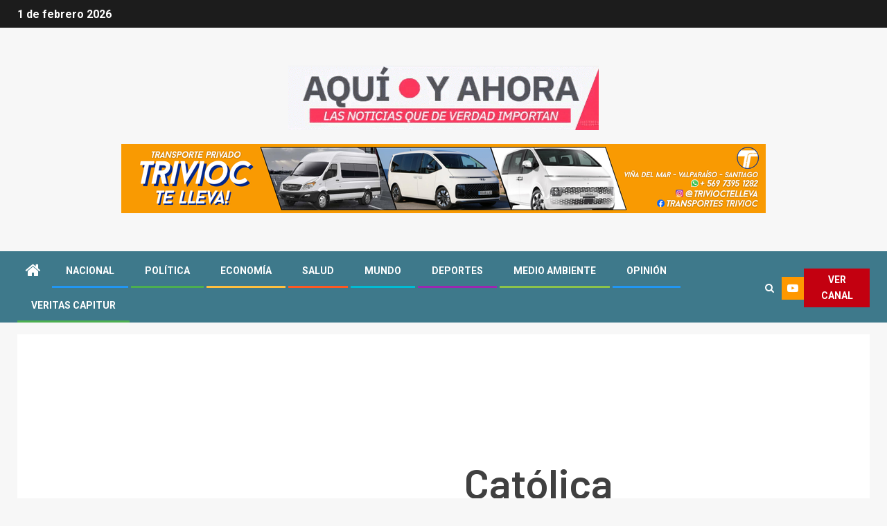

--- FILE ---
content_type: text/html; charset=UTF-8
request_url: https://veritascapitur.cl/catolica-nuevamente-lidera-en-soledad/
body_size: 19482
content:
    <!doctype html>
<html lang="es">
    <head>
        <meta charset="UTF-8">
        <meta name="viewport" content="width=device-width, initial-scale=1">
        <link rel="profile" href="http://gmpg.org/xfn/11">

        <meta name='robots' content='index, follow, max-image-preview:large, max-snippet:-1, max-video-preview:-1' />

	<!-- This site is optimized with the Yoast SEO plugin v20.1 - https://yoast.com/wordpress/plugins/seo/ -->
	<title>Católica nuevamente lidera en soledad - AQUÍ Y AHORA</title>
	<link rel="canonical" href="https://veritascapitur.cl/catolica-nuevamente-lidera-en-soledad/" />
	<meta property="og:locale" content="es_ES" />
	<meta property="og:type" content="article" />
	<meta property="og:title" content="Católica nuevamente lidera en soledad - AQUÍ Y AHORA" />
	<meta property="og:description" content="La UC necesitó apenas de dos jornadas para quedar sin compañía en la cima de la tabla, luego de imponerse 2-1 a Palestino." />
	<meta property="og:url" content="https://veritascapitur.cl/catolica-nuevamente-lidera-en-soledad/" />
	<meta property="og:site_name" content="AQUÍ Y AHORA" />
	<meta property="article:published_time" content="2021-04-05T12:36:43+00:00" />
	<meta property="article:modified_time" content="2021-04-05T12:40:54+00:00" />
	<meta property="og:image" content="https://i0.wp.com/veritascapitur.cl/wp-content/uploads/2021/04/UC-Palestino.jpg?fit=1200%2C675&ssl=1" />
	<meta property="og:image:width" content="1200" />
	<meta property="og:image:height" content="675" />
	<meta property="og:image:type" content="image/jpeg" />
	<meta name="author" content="El Ágora" />
	<meta name="twitter:card" content="summary_large_image" />
	<meta name="twitter:label1" content="Escrito por" />
	<meta name="twitter:data1" content="El Ágora" />
	<meta name="twitter:label2" content="Tiempo de lectura" />
	<meta name="twitter:data2" content="2 minutos" />
	<script type="application/ld+json" class="yoast-schema-graph">{"@context":"https://schema.org","@graph":[{"@type":"Article","@id":"https://veritascapitur.cl/catolica-nuevamente-lidera-en-soledad/#article","isPartOf":{"@id":"https://veritascapitur.cl/catolica-nuevamente-lidera-en-soledad/"},"author":{"name":"El Ágora","@id":"https://veritascapitur.cl/#/schema/person/b6e0d4085af19038e1ae3507c29cbd2b"},"headline":"Católica nuevamente lidera en soledad","datePublished":"2021-04-05T12:36:43+00:00","dateModified":"2021-04-05T12:40:54+00:00","mainEntityOfPage":{"@id":"https://veritascapitur.cl/catolica-nuevamente-lidera-en-soledad/"},"wordCount":482,"publisher":{"@id":"https://veritascapitur.cl/#organization"},"image":{"@id":"https://veritascapitur.cl/catolica-nuevamente-lidera-en-soledad/#primaryimage"},"thumbnailUrl":"https://i0.wp.com/veritascapitur.cl/wp-content/uploads/2021/04/UC-Palestino.jpg?fit=1200%2C675&ssl=1","articleSection":["Deportes"],"inLanguage":"es"},{"@type":"WebPage","@id":"https://veritascapitur.cl/catolica-nuevamente-lidera-en-soledad/","url":"https://veritascapitur.cl/catolica-nuevamente-lidera-en-soledad/","name":"Católica nuevamente lidera en soledad - AQUÍ Y AHORA","isPartOf":{"@id":"https://veritascapitur.cl/#website"},"primaryImageOfPage":{"@id":"https://veritascapitur.cl/catolica-nuevamente-lidera-en-soledad/#primaryimage"},"image":{"@id":"https://veritascapitur.cl/catolica-nuevamente-lidera-en-soledad/#primaryimage"},"thumbnailUrl":"https://i0.wp.com/veritascapitur.cl/wp-content/uploads/2021/04/UC-Palestino.jpg?fit=1200%2C675&ssl=1","datePublished":"2021-04-05T12:36:43+00:00","dateModified":"2021-04-05T12:40:54+00:00","breadcrumb":{"@id":"https://veritascapitur.cl/catolica-nuevamente-lidera-en-soledad/#breadcrumb"},"inLanguage":"es","potentialAction":[{"@type":"ReadAction","target":["https://veritascapitur.cl/catolica-nuevamente-lidera-en-soledad/"]}]},{"@type":"ImageObject","inLanguage":"es","@id":"https://veritascapitur.cl/catolica-nuevamente-lidera-en-soledad/#primaryimage","url":"https://i0.wp.com/veritascapitur.cl/wp-content/uploads/2021/04/UC-Palestino.jpg?fit=1200%2C675&ssl=1","contentUrl":"https://i0.wp.com/veritascapitur.cl/wp-content/uploads/2021/04/UC-Palestino.jpg?fit=1200%2C675&ssl=1","width":1200,"height":675},{"@type":"BreadcrumbList","@id":"https://veritascapitur.cl/catolica-nuevamente-lidera-en-soledad/#breadcrumb","itemListElement":[{"@type":"ListItem","position":1,"name":"Home","item":"https://veritascapitur.cl/"},{"@type":"ListItem","position":2,"name":"Católica nuevamente lidera en soledad"}]},{"@type":"WebSite","@id":"https://veritascapitur.cl/#website","url":"https://veritascapitur.cl/","name":"AQUÍ Y AHORA","description":"NOTICIAS","publisher":{"@id":"https://veritascapitur.cl/#organization"},"potentialAction":[{"@type":"SearchAction","target":{"@type":"EntryPoint","urlTemplate":"https://veritascapitur.cl/?s={search_term_string}"},"query-input":"required name=search_term_string"}],"inLanguage":"es"},{"@type":"Organization","@id":"https://veritascapitur.cl/#organization","name":"AQUÍ Y AHORA","url":"https://veritascapitur.cl/","logo":{"@type":"ImageObject","inLanguage":"es","@id":"https://veritascapitur.cl/#/schema/logo/image/","url":"https://i0.wp.com/veritascapitur.cl/wp-content/uploads/2022/12/cropped-cropped-cropped-GIF-Aqui-y-Ahora-1.gif?fit=448%2C93&ssl=1","contentUrl":"https://i0.wp.com/veritascapitur.cl/wp-content/uploads/2022/12/cropped-cropped-cropped-GIF-Aqui-y-Ahora-1.gif?fit=448%2C93&ssl=1","width":448,"height":93,"caption":"AQUÍ Y AHORA"},"image":{"@id":"https://veritascapitur.cl/#/schema/logo/image/"}},{"@type":"Person","@id":"https://veritascapitur.cl/#/schema/person/b6e0d4085af19038e1ae3507c29cbd2b","name":"El Ágora","image":{"@type":"ImageObject","inLanguage":"es","@id":"https://veritascapitur.cl/#/schema/person/image/","url":"https://secure.gravatar.com/avatar/719d434d6a336d4d4932ff6dfa060a4f?s=96&d=mm&r=g","contentUrl":"https://secure.gravatar.com/avatar/719d434d6a336d4d4932ff6dfa060a4f?s=96&d=mm&r=g","caption":"El Ágora"},"sameAs":["http://www.elagora.net"],"url":"https://veritascapitur.cl/author/revista-el-agora/"}]}</script>
	<!-- / Yoast SEO plugin. -->


<link rel='dns-prefetch' href='//fonts.googleapis.com' />
<link rel='dns-prefetch' href='//i0.wp.com' />
<link rel="alternate" type="application/rss+xml" title="AQUÍ Y AHORA &raquo; Feed" href="https://veritascapitur.cl/feed/" />
<link rel="alternate" type="application/rss+xml" title="AQUÍ Y AHORA &raquo; Feed de los comentarios" href="https://veritascapitur.cl/comments/feed/" />
<script type="text/javascript">
window._wpemojiSettings = {"baseUrl":"https:\/\/s.w.org\/images\/core\/emoji\/14.0.0\/72x72\/","ext":".png","svgUrl":"https:\/\/s.w.org\/images\/core\/emoji\/14.0.0\/svg\/","svgExt":".svg","source":{"concatemoji":"https:\/\/veritascapitur.cl\/wp-includes\/js\/wp-emoji-release.min.js?ver=6.1.9"}};
/*! This file is auto-generated */
!function(e,a,t){var n,r,o,i=a.createElement("canvas"),p=i.getContext&&i.getContext("2d");function s(e,t){var a=String.fromCharCode,e=(p.clearRect(0,0,i.width,i.height),p.fillText(a.apply(this,e),0,0),i.toDataURL());return p.clearRect(0,0,i.width,i.height),p.fillText(a.apply(this,t),0,0),e===i.toDataURL()}function c(e){var t=a.createElement("script");t.src=e,t.defer=t.type="text/javascript",a.getElementsByTagName("head")[0].appendChild(t)}for(o=Array("flag","emoji"),t.supports={everything:!0,everythingExceptFlag:!0},r=0;r<o.length;r++)t.supports[o[r]]=function(e){if(p&&p.fillText)switch(p.textBaseline="top",p.font="600 32px Arial",e){case"flag":return s([127987,65039,8205,9895,65039],[127987,65039,8203,9895,65039])?!1:!s([55356,56826,55356,56819],[55356,56826,8203,55356,56819])&&!s([55356,57332,56128,56423,56128,56418,56128,56421,56128,56430,56128,56423,56128,56447],[55356,57332,8203,56128,56423,8203,56128,56418,8203,56128,56421,8203,56128,56430,8203,56128,56423,8203,56128,56447]);case"emoji":return!s([129777,127995,8205,129778,127999],[129777,127995,8203,129778,127999])}return!1}(o[r]),t.supports.everything=t.supports.everything&&t.supports[o[r]],"flag"!==o[r]&&(t.supports.everythingExceptFlag=t.supports.everythingExceptFlag&&t.supports[o[r]]);t.supports.everythingExceptFlag=t.supports.everythingExceptFlag&&!t.supports.flag,t.DOMReady=!1,t.readyCallback=function(){t.DOMReady=!0},t.supports.everything||(n=function(){t.readyCallback()},a.addEventListener?(a.addEventListener("DOMContentLoaded",n,!1),e.addEventListener("load",n,!1)):(e.attachEvent("onload",n),a.attachEvent("onreadystatechange",function(){"complete"===a.readyState&&t.readyCallback()})),(e=t.source||{}).concatemoji?c(e.concatemoji):e.wpemoji&&e.twemoji&&(c(e.twemoji),c(e.wpemoji)))}(window,document,window._wpemojiSettings);
</script>
<style type="text/css">
img.wp-smiley,
img.emoji {
	display: inline !important;
	border: none !important;
	box-shadow: none !important;
	height: 1em !important;
	width: 1em !important;
	margin: 0 0.07em !important;
	vertical-align: -0.1em !important;
	background: none !important;
	padding: 0 !important;
}
</style>
	<link rel='stylesheet' id='blockspare-blocks-fontawesome-front-css' href='https://veritascapitur.cl/wp-content/plugins/blockspare/assets/fontawesome/css/all.css?ver=6.1.9' type='text/css' media='all' />
<link rel='stylesheet' id='blockspare-frontend-block-style-css-css' href='https://veritascapitur.cl/wp-content/plugins/blockspare/dist/style-blocks.css?ver=6.1.9' type='text/css' media='all' />
<link rel='stylesheet' id='slick-css-css' href='https://veritascapitur.cl/wp-content/plugins/blockspare/assets/slick/css/slick.css?ver=6.1.9' type='text/css' media='all' />
<link rel='stylesheet' id='sbi_styles-css' href='https://veritascapitur.cl/wp-content/plugins/instagram-feed/css/sbi-styles.min.css?ver=6.1.1' type='text/css' media='all' />
<link rel='stylesheet' id='wp-block-library-css' href='https://veritascapitur.cl/wp-includes/css/dist/block-library/style.min.css?ver=6.1.9' type='text/css' media='all' />
<style id='wp-block-library-inline-css' type='text/css'>
.has-text-align-justify{text-align:justify;}
</style>
<link rel='stylesheet' id='mediaelement-css' href='https://veritascapitur.cl/wp-includes/js/mediaelement/mediaelementplayer-legacy.min.css?ver=4.2.17' type='text/css' media='all' />
<link rel='stylesheet' id='wp-mediaelement-css' href='https://veritascapitur.cl/wp-includes/js/mediaelement/wp-mediaelement.min.css?ver=6.1.9' type='text/css' media='all' />
<link rel='stylesheet' id='classic-theme-styles-css' href='https://veritascapitur.cl/wp-includes/css/classic-themes.min.css?ver=1' type='text/css' media='all' />
<style id='global-styles-inline-css' type='text/css'>
body{--wp--preset--color--black: #000000;--wp--preset--color--cyan-bluish-gray: #abb8c3;--wp--preset--color--white: #ffffff;--wp--preset--color--pale-pink: #f78da7;--wp--preset--color--vivid-red: #cf2e2e;--wp--preset--color--luminous-vivid-orange: #ff6900;--wp--preset--color--luminous-vivid-amber: #fcb900;--wp--preset--color--light-green-cyan: #7bdcb5;--wp--preset--color--vivid-green-cyan: #00d084;--wp--preset--color--pale-cyan-blue: #8ed1fc;--wp--preset--color--vivid-cyan-blue: #0693e3;--wp--preset--color--vivid-purple: #9b51e0;--wp--preset--gradient--vivid-cyan-blue-to-vivid-purple: linear-gradient(135deg,rgba(6,147,227,1) 0%,rgb(155,81,224) 100%);--wp--preset--gradient--light-green-cyan-to-vivid-green-cyan: linear-gradient(135deg,rgb(122,220,180) 0%,rgb(0,208,130) 100%);--wp--preset--gradient--luminous-vivid-amber-to-luminous-vivid-orange: linear-gradient(135deg,rgba(252,185,0,1) 0%,rgba(255,105,0,1) 100%);--wp--preset--gradient--luminous-vivid-orange-to-vivid-red: linear-gradient(135deg,rgba(255,105,0,1) 0%,rgb(207,46,46) 100%);--wp--preset--gradient--very-light-gray-to-cyan-bluish-gray: linear-gradient(135deg,rgb(238,238,238) 0%,rgb(169,184,195) 100%);--wp--preset--gradient--cool-to-warm-spectrum: linear-gradient(135deg,rgb(74,234,220) 0%,rgb(151,120,209) 20%,rgb(207,42,186) 40%,rgb(238,44,130) 60%,rgb(251,105,98) 80%,rgb(254,248,76) 100%);--wp--preset--gradient--blush-light-purple: linear-gradient(135deg,rgb(255,206,236) 0%,rgb(152,150,240) 100%);--wp--preset--gradient--blush-bordeaux: linear-gradient(135deg,rgb(254,205,165) 0%,rgb(254,45,45) 50%,rgb(107,0,62) 100%);--wp--preset--gradient--luminous-dusk: linear-gradient(135deg,rgb(255,203,112) 0%,rgb(199,81,192) 50%,rgb(65,88,208) 100%);--wp--preset--gradient--pale-ocean: linear-gradient(135deg,rgb(255,245,203) 0%,rgb(182,227,212) 50%,rgb(51,167,181) 100%);--wp--preset--gradient--electric-grass: linear-gradient(135deg,rgb(202,248,128) 0%,rgb(113,206,126) 100%);--wp--preset--gradient--midnight: linear-gradient(135deg,rgb(2,3,129) 0%,rgb(40,116,252) 100%);--wp--preset--duotone--dark-grayscale: url('#wp-duotone-dark-grayscale');--wp--preset--duotone--grayscale: url('#wp-duotone-grayscale');--wp--preset--duotone--purple-yellow: url('#wp-duotone-purple-yellow');--wp--preset--duotone--blue-red: url('#wp-duotone-blue-red');--wp--preset--duotone--midnight: url('#wp-duotone-midnight');--wp--preset--duotone--magenta-yellow: url('#wp-duotone-magenta-yellow');--wp--preset--duotone--purple-green: url('#wp-duotone-purple-green');--wp--preset--duotone--blue-orange: url('#wp-duotone-blue-orange');--wp--preset--font-size--small: 13px;--wp--preset--font-size--medium: 20px;--wp--preset--font-size--large: 36px;--wp--preset--font-size--x-large: 42px;--wp--preset--spacing--20: 0.44rem;--wp--preset--spacing--30: 0.67rem;--wp--preset--spacing--40: 1rem;--wp--preset--spacing--50: 1.5rem;--wp--preset--spacing--60: 2.25rem;--wp--preset--spacing--70: 3.38rem;--wp--preset--spacing--80: 5.06rem;}:where(.is-layout-flex){gap: 0.5em;}body .is-layout-flow > .alignleft{float: left;margin-inline-start: 0;margin-inline-end: 2em;}body .is-layout-flow > .alignright{float: right;margin-inline-start: 2em;margin-inline-end: 0;}body .is-layout-flow > .aligncenter{margin-left: auto !important;margin-right: auto !important;}body .is-layout-constrained > .alignleft{float: left;margin-inline-start: 0;margin-inline-end: 2em;}body .is-layout-constrained > .alignright{float: right;margin-inline-start: 2em;margin-inline-end: 0;}body .is-layout-constrained > .aligncenter{margin-left: auto !important;margin-right: auto !important;}body .is-layout-constrained > :where(:not(.alignleft):not(.alignright):not(.alignfull)){max-width: var(--wp--style--global--content-size);margin-left: auto !important;margin-right: auto !important;}body .is-layout-constrained > .alignwide{max-width: var(--wp--style--global--wide-size);}body .is-layout-flex{display: flex;}body .is-layout-flex{flex-wrap: wrap;align-items: center;}body .is-layout-flex > *{margin: 0;}:where(.wp-block-columns.is-layout-flex){gap: 2em;}.has-black-color{color: var(--wp--preset--color--black) !important;}.has-cyan-bluish-gray-color{color: var(--wp--preset--color--cyan-bluish-gray) !important;}.has-white-color{color: var(--wp--preset--color--white) !important;}.has-pale-pink-color{color: var(--wp--preset--color--pale-pink) !important;}.has-vivid-red-color{color: var(--wp--preset--color--vivid-red) !important;}.has-luminous-vivid-orange-color{color: var(--wp--preset--color--luminous-vivid-orange) !important;}.has-luminous-vivid-amber-color{color: var(--wp--preset--color--luminous-vivid-amber) !important;}.has-light-green-cyan-color{color: var(--wp--preset--color--light-green-cyan) !important;}.has-vivid-green-cyan-color{color: var(--wp--preset--color--vivid-green-cyan) !important;}.has-pale-cyan-blue-color{color: var(--wp--preset--color--pale-cyan-blue) !important;}.has-vivid-cyan-blue-color{color: var(--wp--preset--color--vivid-cyan-blue) !important;}.has-vivid-purple-color{color: var(--wp--preset--color--vivid-purple) !important;}.has-black-background-color{background-color: var(--wp--preset--color--black) !important;}.has-cyan-bluish-gray-background-color{background-color: var(--wp--preset--color--cyan-bluish-gray) !important;}.has-white-background-color{background-color: var(--wp--preset--color--white) !important;}.has-pale-pink-background-color{background-color: var(--wp--preset--color--pale-pink) !important;}.has-vivid-red-background-color{background-color: var(--wp--preset--color--vivid-red) !important;}.has-luminous-vivid-orange-background-color{background-color: var(--wp--preset--color--luminous-vivid-orange) !important;}.has-luminous-vivid-amber-background-color{background-color: var(--wp--preset--color--luminous-vivid-amber) !important;}.has-light-green-cyan-background-color{background-color: var(--wp--preset--color--light-green-cyan) !important;}.has-vivid-green-cyan-background-color{background-color: var(--wp--preset--color--vivid-green-cyan) !important;}.has-pale-cyan-blue-background-color{background-color: var(--wp--preset--color--pale-cyan-blue) !important;}.has-vivid-cyan-blue-background-color{background-color: var(--wp--preset--color--vivid-cyan-blue) !important;}.has-vivid-purple-background-color{background-color: var(--wp--preset--color--vivid-purple) !important;}.has-black-border-color{border-color: var(--wp--preset--color--black) !important;}.has-cyan-bluish-gray-border-color{border-color: var(--wp--preset--color--cyan-bluish-gray) !important;}.has-white-border-color{border-color: var(--wp--preset--color--white) !important;}.has-pale-pink-border-color{border-color: var(--wp--preset--color--pale-pink) !important;}.has-vivid-red-border-color{border-color: var(--wp--preset--color--vivid-red) !important;}.has-luminous-vivid-orange-border-color{border-color: var(--wp--preset--color--luminous-vivid-orange) !important;}.has-luminous-vivid-amber-border-color{border-color: var(--wp--preset--color--luminous-vivid-amber) !important;}.has-light-green-cyan-border-color{border-color: var(--wp--preset--color--light-green-cyan) !important;}.has-vivid-green-cyan-border-color{border-color: var(--wp--preset--color--vivid-green-cyan) !important;}.has-pale-cyan-blue-border-color{border-color: var(--wp--preset--color--pale-cyan-blue) !important;}.has-vivid-cyan-blue-border-color{border-color: var(--wp--preset--color--vivid-cyan-blue) !important;}.has-vivid-purple-border-color{border-color: var(--wp--preset--color--vivid-purple) !important;}.has-vivid-cyan-blue-to-vivid-purple-gradient-background{background: var(--wp--preset--gradient--vivid-cyan-blue-to-vivid-purple) !important;}.has-light-green-cyan-to-vivid-green-cyan-gradient-background{background: var(--wp--preset--gradient--light-green-cyan-to-vivid-green-cyan) !important;}.has-luminous-vivid-amber-to-luminous-vivid-orange-gradient-background{background: var(--wp--preset--gradient--luminous-vivid-amber-to-luminous-vivid-orange) !important;}.has-luminous-vivid-orange-to-vivid-red-gradient-background{background: var(--wp--preset--gradient--luminous-vivid-orange-to-vivid-red) !important;}.has-very-light-gray-to-cyan-bluish-gray-gradient-background{background: var(--wp--preset--gradient--very-light-gray-to-cyan-bluish-gray) !important;}.has-cool-to-warm-spectrum-gradient-background{background: var(--wp--preset--gradient--cool-to-warm-spectrum) !important;}.has-blush-light-purple-gradient-background{background: var(--wp--preset--gradient--blush-light-purple) !important;}.has-blush-bordeaux-gradient-background{background: var(--wp--preset--gradient--blush-bordeaux) !important;}.has-luminous-dusk-gradient-background{background: var(--wp--preset--gradient--luminous-dusk) !important;}.has-pale-ocean-gradient-background{background: var(--wp--preset--gradient--pale-ocean) !important;}.has-electric-grass-gradient-background{background: var(--wp--preset--gradient--electric-grass) !important;}.has-midnight-gradient-background{background: var(--wp--preset--gradient--midnight) !important;}.has-small-font-size{font-size: var(--wp--preset--font-size--small) !important;}.has-medium-font-size{font-size: var(--wp--preset--font-size--medium) !important;}.has-large-font-size{font-size: var(--wp--preset--font-size--large) !important;}.has-x-large-font-size{font-size: var(--wp--preset--font-size--x-large) !important;}
.wp-block-navigation a:where(:not(.wp-element-button)){color: inherit;}
:where(.wp-block-columns.is-layout-flex){gap: 2em;}
.wp-block-pullquote{font-size: 1.5em;line-height: 1.6;}
</style>
<link rel='stylesheet' id='wpfc-css' href='https://veritascapitur.cl/wp-content/plugins/gs-facebook-comments/public/css/wpfc-public.css?ver=1.7.2' type='text/css' media='all' />
<link rel='stylesheet' id='font-awesome-css' href='https://veritascapitur.cl/wp-content/themes/newsever-pro/assets/font-awesome/css/font-awesome.min.css?ver=6.1.9' type='text/css' media='all' />
<link rel='stylesheet' id='bootstrap-css' href='https://veritascapitur.cl/wp-content/themes/newsever-pro/assets/bootstrap/css/bootstrap.min.css?ver=6.1.9' type='text/css' media='all' />
<link rel='stylesheet' id='sidr-css' href='https://veritascapitur.cl/wp-content/themes/newsever-pro/assets/sidr/css/jquery.sidr.dark.css?ver=6.1.9' type='text/css' media='all' />
<link rel='stylesheet' id='magnific-popup-css' href='https://veritascapitur.cl/wp-content/themes/newsever-pro/assets/magnific-popup/magnific-popup.css?ver=6.1.9' type='text/css' media='all' />
<link rel='stylesheet' id='newsever-google-fonts-css' href='https://fonts.googleapis.com/css?family=Roboto:100,300,400,500,700|Barlow:ital,wght@0,400;0,500;0,600;0,700;0,800;0,900;1,300;1,400;1,500;1,600;1,700;1,800|Barlow%20Semi%20Condensed:ital,wght@0,300;0,400;0,500;0,600;0,700;1,300;1,400;1,500;1,600;1,700&#038;subset=latin,latin-ext' type='text/css' media='all' />
<link rel='stylesheet' id='newsever-style-css' href='https://veritascapitur.cl/wp-content/themes/newsever-pro/style.css?ver=3.1.0' type='text/css' media='all' />
<style id='newsever-style-inline-css' type='text/css'>


                body a,
        body a:visited{
        color: #404040        }
    
                body.aft-default-mode .site-footer .aft-widget-background-dim .header-after1 span,
        body.aft-default-mode .site-footer .aft-widget-background-dim .widget-title span,
        body.aft-default-mode .site-footer .aft-widget-background-dim .color-pad .read-title h4 a,
        body.aft-default-mode .site-footer .aft-widget-background-dim .color-pad .entry-meta span a,
        body.aft-default-mode .site-footer .aft-widget-background-dim .color-pad .entry-meta span,
        body.aft-default-mode .site-footer .aft-widget-background-dim .color-pad,
        body.aft-default-mode blockquote:before,
        body.aft-default-mode .newsever-pagination .nav-links .page-numbers,
        body.aft-default-mode.single-post .entry-content-wrap.read-single .post-meta-detail .min-read,
        body.aft-default-mode .main-navigation ul.children li a,
        body.aft-default-mode .main-navigation ul .sub-menu li a,
        body.aft-default-mode .read-details .entry-meta span a,
        body.aft-default-mode .read-details .entry-meta span,
        body.aft-default-mode h4.af-author-display-name,
        body.aft-default-mode #wp-calendar caption,
        body.aft-default-mode.single-post .post-meta-share-wrapper .post-meta-detail .min-read,
        body.aft-default-mode ul.trail-items li a,
        body.aft-default-mode {
        color: #1e73be;
        }


    
                body.aft-dark-mode input[type="submit"],
        body .aft-home-icon a,
        body .entry-header-details .af-post-format i:after,
        body.aft-default-mode .newsever-pagination .nav-links .page-numbers.current,
        body #scroll-up,
        body  input[type="reset"],
        body  input[type="submit"],
        body  input[type="button"],
        body .inner-suscribe input[type=submit],
        body  .widget-title .header-after::before,
        body.aft-default-mode .inner-suscribe input[type=submit],
        body  .af-trending-news-part .trending-post-items,
        body  .trending-posts-vertical .trending-post-items,
        body .newsever_tabbed_posts_widget .nav-tabs > li.active > a:hover,
        body .newsever_tabbed_posts_widget .nav-tabs > li.active > a,
        body  .aft-main-banner-section .aft-trending-latest-popular .nav-tabs>li.active,
        body .header-style1 .header-right-part > div.custom-menu-link > a,
        body .aft-popular-taxonomies-lists ul li a span.tag-count,
        body .aft-widget-background-secondary-background.widget:not(.solid-border):not(.dashed-border) .widget-block,
        body .aft-home-icon {
        background-color: #3e798b;
        }

        body.aft-default-mode .author-links a,
        body.aft-default-mode .entry-content > ul a,
        body.aft-default-mode .entry-content > ol a,
        body.aft-default-mode .entry-content > p a,
        body.aft-default-mode .entry-content > [class*="wp-block-"] a:not(.has-text-color),
        body.aft-default-mode  .sticky .read-title h4 a:before {
        color: #3e798b;
        }

        body .spinnerhalf::after{
        border-top-color:  #3e798b;
        border-left-color: #3e798b;
        }

        body .post-excerpt {
        border-left-color: #3e798b;
        }

        body .widget-title .header-after::before,
        body .newsever_tabbed_posts_widget .nav-tabs > li.active > a:hover,
        body .newsever_tabbed_posts_widget .nav-tabs > li.active > a,
        body.aft-dark-mode .read-img .min-read-post-comment:after,
        body.aft-default-mode .read-img .min-read-post-comment:after{
        border-top-color: #3e798b;
        }

        body .af-fancy-spinner .af-ring:nth-child(1){
        border-right-color: #3e798b;
        }

        body.aft-light-mode .aft-widget-background-secondary-background.widget.dashed-border .widget-block,
        body.aft-light-mode .aft-widget-background-secondary-background.widget.solid-border .widget-block,
        body.aft-dark-mode .aft-widget-background-secondary-background.widget.dashed-border .widget-block,
        body.aft-default-mode .aft-widget-background-secondary-background.widget.dashed-border .widget-block,
        body.aft-dark-mode .aft-widget-background-secondary-background.widget.solid-border .widget-block,
        body.aft-default-mode .aft-widget-background-secondary-background.widget.solid-border .widget-block,
        .af-banner-slider-thumbnail.vertical .slick-current .read-single,
        body.aft-default-mode .newsever-pagination .nav-links .page-numbers,
        body .af-sp-wave:after,
        body .bottom-bar{
        border-color: #3e798b;
        }
        body.rtl .af-banner-slider-thumbnail.vertical .slick-current .read-single {
        border-color: #3e798b !important;
        }


    
                body .banner-carousel-slider .read-single .read-details .entry-meta span a,
        body .banner-carousel-slider .read-single .read-details .entry-meta span,
        body .banner-carousel-slider .read-single .read-details .read-title h4 a,
        body .banner-carousel-slider .read-single .read-details,
        body.single-post:not(.aft-single-full-header) .entry-header span.min-read-post-format .af-post-format i,
        body.aft-default-mode .newsever-pagination .nav-links .page-numbers.current,
        body.aft-light-mode .aft-widget-background-secondary-background.newsever_tabbed_posts_widget:not(.solid-border):not(.dashed-border) .nav-tabs > li.active > a:hover,
        body.aft-light-mode .aft-widget-background-secondary-background.newsever_tabbed_posts_widget:not(.solid-border):not(.dashed-border) .nav-tabs > li > a,
        body.aft-default-mode .aft-widget-background-secondary-background.widget:not(.solid-border):not(.dashed-border) h4.af-author-display-name,
        body.aft-light-mode .aft-widget-background-secondary-background.widget:not(.solid-border):not(.dashed-border) h4.af-author-display-name,
        body .aft-widget-background-secondary-background:not(.solid-border):not(.dashed-border) .trending-posts-vertical .trending-no,
        body .aft-widget-background-secondary-background.widget:not(.solid-border):not(.dashed-border),
        body .aft-widget-background-secondary-background.widget:not(.solid-border):not(.dashed-border) .entry-meta span,
        body .aft-widget-background-secondary-background.widget:not(.solid-border):not(.dashed-border) .entry-meta span a,
        body .aft-widget-background-secondary-background:not(.solid-border):not(.dashed-border) .read-title h4 a,
        body .aft-widget-background-secondary-background.widget:not(.solid-border):not(.dashed-border) .widget-block,
        body .aft-popular-taxonomies-lists ul li a span.tag-count,
        body .header-style1 .header-right-part > div.custom-menu-link > a,
        body .trending-posts-vertical .trending-post-items,
        body .af-trending-news-part .trending-post-items,
        body .trending-posts-vertical .trending-no,
        body .widget-title .header-after::before,
        body .newsever_tabbed_posts_widget .nav-tabs > li.active > a:hover,
        body .newsever_tabbed_posts_widget .nav-tabs > li.active > a,
        body.aft-default-mode .newsever-pagination .nav-links .page-numbers.current,
        body #scroll-up,
        body input[type="reset"],
        body input[type="submit"],
        body input[type="button"],
        body .inner-suscribe input[type=submit],
        body.aft-default-mode .aft-main-banner-section .aft-trending-latest-popular .nav-tabs>li.active,
        body .aft-home-icon a,
        body .aft-home-icon a:visited
        {
        color: #ffffff;
        }

        body.aft-light-mode .aft-widget-background-secondary-background.widget:not(.solid-border):not(.dashed-border) .widget-block a.newsever-categories,
        body.aft-dark-mode .aft-widget-background-secondary-background.widget:not(.solid-border):not(.dashed-border) .widget-block a.newsever-categories,
        body.aft-default-mode .aft-widget-background-secondary-background.widget:not(.solid-border):not(.dashed-border) .widget-block a.newsever-categories {
        border-color: #ffffff;
        }

        body.aft-light-mode .site-footer .aft-widget-background-secondary-background:not(.solid-border):not(.dashed-border) .read-details:not(.af-category-inside-img) a.newsever-categories ,
        body.aft-dark-mode .site-footer .aft-widget-background-secondary-background:not(.solid-border):not(.dashed-border) .read-details:not(.af-category-inside-img) a.newsever-categories ,
        body.aft-default-mode .site-footer .aft-widget-background-secondary-background:not(.solid-border):not(.dashed-border) .read-details:not(.af-category-inside-img) a.newsever-categories ,
        body.aft-light-mode .aft-widget-background-secondary-background:not(.solid-border):not(.dashed-border) .read-details:not(.af-category-inside-img) a.newsever-categories ,
        body.aft-dark-mode .aft-widget-background-secondary-background:not(.solid-border):not(.dashed-border) .read-details:not(.af-category-inside-img) a.newsever-categories ,
        body.aft-default-mode .aft-widget-background-secondary-background:not(.solid-border):not(.dashed-border) .read-details:not(.af-category-inside-img) a.newsever-categories {
        color: #ffffff ;
        }

    
        
        body.aft-default-mode .color-pad .read-title h4 a,
        <!-- body.aft-light-mode .color-pad .read-title h4 a, -->
        body.aft-default-mode #sidr .widget > ul > li a,
        body.aft-default-mode .sidebar-area .widget > ul > li a
        {
        color: #1c1c1c;
        }
    

                body.aft-default-mode .af-container-block-wrapper{
        background-color: #ffffff;
        }
    
        
        body.aft-default-mode .banner-exclusive-posts-wrapper,
        body.aft-default-mode .aft-main-banner-section,
        body.aft-default-mode #tertiary

        {

        background: #202020;
        background-image: -moz-linear-gradient(45deg, #202020, #404040);
        background-image: -o-linear-gradient(45deg, #202020, #404040);
        background-image: -webkit-linear-gradient(45deg, #202020, #404040);
        background-image: linear-gradient(45deg, #202020, #404040);

        }
    
        

        body.aft-default-mode .main-banner-widget-wrapper .read-details .entry-meta span a,
        body.aft-default-mode .main-banner-widget-wrapper .read-details .entry-meta span,

        body.aft-default-mode .main-banner-widget-wrapper .entry-meta a,
        body.aft-default-mode .main-banner-widget-wrapper .entry-meta a:visited,
        body.aft-default-mode .main-banner-widget-wrapper .read-title h4 a,
        body.aft-default-mode .main-banner-widget-wrapper .color-pad .read-title h4 a,
        body.aft-default-mode .main-banner-widget-wrapper .read-details .entry-meta span,


        body.aft-default-mode .exclusive-posts .marquee a,
        body.aft-default-mode .af-trending-news-part .entry-meta span,
        body.aft-default-mode .af-trending-news-part .entry-meta span a,
        body.aft-default-mode .af-trending-news-part .read-title h4 a,
        body.aft-default-mode .banner-carousel-slider .read-single .read-details .read-title h4 a,
        body.aft-default-mode .banner-carousel-slider .read-single .read-details,
        body.aft-default-mode .banner-carousel-slider .read-single .read-details .read-categories:not(.af-category-inside-img) .entry-meta span a,
        body.aft-default-mode .banner-carousel-slider .read-single .read-details .read-categories:not(.af-category-inside-img) .entry-meta span,
        body.aft-default-mode .aft-main-banner-wrapper .read-single.color-pad .cat-links li a,
        body.aft-default-mode .main-banner-widget-wrapper .cat-links li a,
        body.aft-default-mode #tertiary .read-categories:not(.af-category-inside-img) .cat-links li a,

        body.aft-default-mode .banner-carousel-slider.title-under-image .read-single .read-title h4 a,
        body.aft-default-mode .aft-main-banner-section .widget-title,
        body.aft-default-mode .aft-main-banner-section  .header-after1,

        body.aft-default-mode #tertiary .aft-widget-background-secondary-background.solid-border.newsever_tabbed_posts_widget .nav-tabs > li.active > a:hover,
        body.aft-default-mode #tertiary .aft-widget-background-secondary-background.solid-border.newsever_tabbed_posts_widget .nav-tabs > li > a,
        body.aft-default-mode #tertiary .aft-widget-background-secondary-background.solid-border .trending-posts-vertical .trending-no,
        body.aft-default-mode #tertiary .widget-area.color-pad .aft-widget-background-secondary-background.solid-border.widget,
        body.aft-default-mode #tertiary .widget-area.color-pad .aft-widget-background-secondary-background.solid-border.widget .entry-meta span,
        body.aft-default-mode #tertiary .widget-area.color-pad .aft-widget-background-secondary-background.solid-border.widget .entry-meta span a,
        body.aft-default-mode #tertiary .aft-widget-background-secondary-background.solid-border .read-title h4 a,
        body.aft-default-mode #tertiary .aft-widget-background-secondary-background.solid-border h4.af-author-display-name,


        body.aft-default-mode #tertiary .aft-widget-background-secondary-background.dashed-border.newsever_tabbed_posts_widget .nav-tabs > li.active > a:hover,
        body.aft-default-mode #tertiary .aft-widget-background-secondary-background.dashed-border.newsever_tabbed_posts_widget .nav-tabs > li > a,
        body.aft-default-mode #tertiary .aft-widget-background-secondary-background.dashed-border .trending-posts-vertical .trending-no,
        body.aft-default-mode #tertiary .widget-area.color-pad .aft-widget-background-secondary-background.dashed-border.widget,
        body.aft-default-mode #tertiary .widget-area.color-pad .aft-widget-background-secondary-background.dashed-border.widget .entry-meta span,
        body.aft-default-mode #tertiary .widget-area.color-pad .aft-widget-background-secondary-background.dashed-border.widget .entry-meta span a,
        body.aft-default-mode #tertiary .aft-widget-background-secondary-background.dashed-border .read-title h4 a,
        body.aft-default-mode #tertiary .aft-widget-background-secondary-background.dashed-border h4.af-author-display-name,

        body.aft-default-mode #tertiary .aft-widget-background-dark.solid-border.newsever_tabbed_posts_widget .nav-tabs > li.active > a:hover,
        body.aft-default-mode #tertiary .aft-widget-background-dark.solid-border.newsever_tabbed_posts_widget .nav-tabs > li > a,
        body.aft-default-mode #tertiary .aft-widget-background-dark.solid-border .trending-posts-vertical .trending-no,
        body.aft-default-mode #tertiary .widget-area.color-pad .aft-widget-background-dark.solid-border.widget,
        body.aft-default-mode #tertiary .widget-area.color-pad .aft-widget-background-dark.solid-border.widget .entry-meta span,
        body.aft-default-mode #tertiary .widget-area.color-pad .aft-widget-background-dark.solid-border.widget .entry-meta span a,
        body.aft-default-mode #tertiary .aft-widget-background-dark.solid-border .read-title h4 a,
        body.aft-default-mode #tertiary .aft-widget-background-dark.solid-border h4.af-author-display-name,

        body.aft-default-mode .banner-carousel-slider .read-single .read-details .entry-meta span a,
        body.aft-default-mode .banner-carousel-slider .read-single .read-details .entry-meta span,
        body.aft-default-mode .banner-carousel-slider .read-single .read-details .read-title h4 a,
        body.aft-default-mode .banner-carousel-slider .read-single .read-details,


        body.aft-default-mode #tertiary .aft-widget-background-dark.dashed-border.newsever_tabbed_posts_widget .nav-tabs > li.active > a:hover,
        body.aft-default-mode #tertiary .aft-widget-background-dark.dashed-border.newsever_tabbed_posts_widget .nav-tabs > li > a,
        body.aft-default-mode #tertiary .aft-widget-background-dark.dashed-border .trending-posts-vertical .trending-no,
        body.aft-default-mode #tertiary .widget-area.color-pad .aft-widget-background-dark.dashed-border.widget,
        body.aft-default-mode #tertiary .widget-area.color-pad .aft-widget-background-dark.dashed-border.widget .entry-meta span,
        body.aft-default-mode #tertiary .widget-area.color-pad .aft-widget-background-dark.dashed-border.widget .entry-meta span a,
        body.aft-default-mode #tertiary .aft-widget-background-dark.dashed-border .read-title h4 a,
        body.aft-default-mode #tertiary .aft-widget-background-dark.dashed-border h4.af-author-display-name,


        body.aft-default-mode #tertiary .aft-widget-background-dim.newsever_tabbed_posts_widget .nav-tabs > li.active > a:hover,
        body.aft-default-mode #tertiary .aft-widget-background-dim.newsever_tabbed_posts_widget .nav-tabs > li > a,
        body.aft-default-mode #tertiary .aft-widget-background-dim .trending-posts-vertical .trending-no,
        body.aft-default-mode #tertiary .widget-area.color-pad .aft-widget-background-dim.widget,
        body.aft-default-mode #tertiary .widget-area.color-pad .aft-widget-background-dim.widget .entry-meta span,
        body.aft-default-mode #tertiary .widget-area.color-pad .aft-widget-background-dim.widget .entry-meta span a,
        body.aft-default-mode #tertiary .aft-widget-background-dim .read-title h4 a,

        body.aft-default-mode #tertiary .aft-widget-background-default.newsever_tabbed_posts_widget .nav-tabs > li.active > a:hover,
        body.aft-default-mode #tertiary .aft-widget-background-default.newsever_tabbed_posts_widget .nav-tabs > li > a,
        body.aft-default-mode #tertiary .aft-widget-background-default .trending-posts-vertical .trending-no,
        body.aft-default-mode #tertiary .widget-area.color-pad .aft-widget-background-default.widget,
        body.aft-default-mode #tertiary .widget-area.color-pad .aft-widget-background-default.widget .entry-meta span,
        body.aft-default-mode #tertiary .widget-area.color-pad .aft-widget-background-default.widget .entry-meta span a,
        body.aft-default-mode #tertiary .aft-widget-background-dim h4.af-author-display-name,
        body.aft-default-mode #tertiary .aft-widget-background-default h4.af-author-display-name,
        body.aft-default-mode #tertiary .aft-widget-background-default .color-pad .read-title h4 a,
        body.aft-default-mode #tertiary .widget-title,
        body.aft-default-mode #tertiary .header-after1{
        color: #ffffff;
        }

        body.aft-default-mode #tertiary .widget-title span:after,
        body.aft-default-mode #tertiary .header-after1 span:after {
        background-color: #ffffff;
        }

    
                body.aft-default-mode .header-style1:not(.header-layout-centered) .top-header {
        background-color: #1c1c1c;
        }
    
                body.aft-default-mode .header-style1:not(.header-layout-centered) .top-header .date-bar-left{
        color: #ffffff;
        }
        body.aft-default-mode .header-style1:not(.header-layout-centered) .top-header .offcanvas-menu span{
        background-color: #ffffff;
        }
        body.aft-default-mode .header-style1:not(.header-layout-centered) .top-header .offcanvas:hover .offcanvas-menu span.mbtn-bot,
        body.aft-default-mode .header-style1:not(.header-layout-centered) .top-header .offcanvas:hover .offcanvas-menu span.mbtn-top,
        body.aft-default-mode .header-style1:not(.header-layout-centered) .top-header .offcanvas-menu span.mbtn-top ,
        body.aft-default-mode .header-style1:not(.header-layout-centered) .top-header .offcanvas-menu span.mbtn-bot{
        border-color: #ffffff;
        }
    
                body .main-navigation ul li a,
        body a.search-icon:visited,
        body a.search-icon:hover,
        body a.search-icon:focus,
        body a.search-icon:active,
        body a.search-icon{
        color: #ffffff;
        }
        body .ham:before,
        body .ham:after,
        body .ham{
        background-color: #ffffff;
        }


    
                body .bottom-bar {

        background: #cc0000;
        background-image: -moz-linear-gradient(140deg, #3e798b, #3e798b);
        background-image: -o-linear-gradient(140deg, #3e798b, #3e798b);
        background-image: -webkit-linear-gradient(140deg, #3e798b, #3e798b);
        background-image: linear-gradient(140deg, #3e798b, #3e798b);

        }
    

                body.aft-dark-mode .main-navigation .menu-description ,
        body.aft-light-mode .main-navigation .menu-description ,
        body.aft-default-mode .main-navigation .menu-description {
        background-color: #202020;
        }
        body.aft-dark-mode .main-navigation .menu-description:after,
        body.aft-light-mode .main-navigation .menu-description:after,
        body.aft-default-mode .main-navigation .menu-description:after{
        border-top-color: #202020;
        }
    
                body.aft-dark-mode .main-navigation .menu-description ,
        body.aft-light-mode .main-navigation .menu-description ,
        body.aft-default-mode .main-navigation .menu-description {
        color: #ffffff;

        }

    

                body.aft-default-mode .page-title,
        body.aft-default-mode h1.entry-title,
        body.aft-default-mode .widget-title, body.aft-default-mode  .header-after1 {
        color: #1c1c1c;
        }

        body.aft-default-mode .widget-title span:after,
        body.aft-default-mode .header-after1 span:after{
        background-color: #1c1c1c;
        }
    

                body.single-post.aft-single-full-header .read-details .post-meta-detail .min-read,
        body.aft-default-mode.single-post.aft-single-full-header .entry-header .read-details, body.aft-default-mode.single-post.aft-single-full-header .entry-header .entry-meta span a, body.aft-default-mode.single-post.aft-single-full-header .entry-header .entry-meta span, body.aft-default-mode.single-post.aft-single-full-header .entry-header .read-details .entry-title,
        body.aft-default-mode.single-post.aft-single-full-header .entry-header .cat-links li a, body.aft-default-mode.single-post.aft-single-full-header .entry-header .entry-meta span a, body.aft-default-mode.single-post.aft-single-full-header .entry-header .entry-meta span, body.aft-default-mode.single-post.aft-single-full-header .entry-header .read-details .entry-title,
        body.aft-default-mode .site-footer .color-pad .big-grid .read-title h4 a ,

        body.aft-default-mode .big-grid .read-details .entry-meta span,
        body.aft-default-mode .sidebar-area .widget-area.color-pad .big-grid .read-details .entry-meta span,

        body.aft-default-mode .aft-widget-background-dim .big-grid .read-details .entry-meta span ,
        body.aft-default-mode .aft-widget-background-dark .big-grid .read-details .entry-meta span ,
        body.aft-default-mode .aft-widget-background-default .big-grid .read-details .entry-meta span ,
        body.aft-default-mode .aft-widget-background-secondary-background .big-grid .read-details .entry-meta span ,

        body.aft-dark-mode .sidebar-area .widget-area.color-pad .aft-widget-background-secondary-background.widget .big-grid .entry-meta span,
        body.aft-dark-mode .sidebar-area .widget-area.color-pad .aft-widget-background-secondary-background.widget .big-grid .entry-meta span a,

        body.aft-dark-mode .sidebar-area .widget-area.color-pad .aft-widget-background-dark.widget .big-grid .entry-meta span,
        body.aft-dark-mode .sidebar-area .widget-area.color-pad .aft-widget-background-dark.widget .big-grid .entry-meta span a,
        body .banner-carousel-slider.title-over-image .read-single .read-details .entry-meta span a,
        body .banner-carousel-slider.title-over-image .read-single .read-details .entry-meta span,
        body .banner-carousel-slider.title-over-image .read-single .read-details .read-title h4 a,
        body .banner-carousel-slider.title-over-image .read-single .read-details,

        body.aft-default-mode .big-grid .read-details .entry-meta span a,
        body.aft-default-mode .sidebar-area .widget-area.color-pad .big-grid .read-details .entry-meta span a,

        body.aft-default-mode .aft-widget-background-dim .big-grid .read-details .entry-meta span a,
        body.aft-default-mode .aft-widget-background-dark .big-grid .read-details .entry-meta span a,
        body.aft-default-mode .aft-widget-background-default .big-grid .read-details .entry-meta span a,
        body.aft-default-mode .aft-widget-background-secondary-background .big-grid .read-details .entry-meta span a,
        body.aft-default-mode #tertiary .read-categories.af-category-inside-img .entry-meta span,

        body.aft-default-mode .aft-widget-background-dim .big-grid .read-title h4 a,
        body.aft-default-mode .aft-widget-background-dark .big-grid .read-title h4 a,
        body.aft-default-mode .aft-widget-background-default .big-grid .read-title h4 a,
        body.aft-default-mode .aft-widget-background-secondary-background .big-grid .read-title h4 a,
        body.aft-default-mode .banner-carousel-slider.title-over-image .read-single .read-details .read-title h4 a,
        body.aft-default-mode #tertiary .aft-widget-background-default .read-title h4 a,
        body.aft-default-mode .big-grid .read-title h4 a {
        color: #ffffff;
        }
    
                body.aft-default-mode.single-post.aft-single-full-header .entry-header span.min-read-post-format .af-post-format i,
        body.aft-default-mode .min-read-post-format .min-read,
        body.aft-default-mode .slide-icon.slide-next.af-slider-btn:after,
        body.aft-default-mode .slide-icon.slide-prev.af-slider-btn:after,
        body.aft-default-mode .af-post-format i
        {
        color: #202020;
        }
        body.aft-default-mode.single-post.aft-single-full-header .entry-header span.min-read-post-format .af-post-format i:after,

        body.aft-default-mode .af-post-format i:after{
        border-color: #202020;
        }
    
                body.aft-default-mode blockquote:before,
        body.aft-default-mode .alignfull:not(.wp-block-cover),
        body.aft-default-mode .alignwide,
        body.aft-default-mode .sidr{
        background-color: #ffffff;
        }
    

                body.aft-default-mode .mailchimp-block .block-title{
        color: #ffffff;
        }
    
                body.aft-default-mode .mailchimp-block{
        background-color: #ffffff;
        }
    
                body.aft-default-mode footer.site-footer{
        background-color: #1f2125;
        }
    
                body.aft-default-mode .site-footer h4.af-author-display-name,
        body.aft-default-mode .site-footer .newsever_tabbed_posts_widget .nav-tabs > li > a,
        body.aft-default-mode .site-footer .color-pad .entry-meta span a,
        body.aft-default-mode .site-footer .color-pad .entry-meta span,
        body.aft-default-mode .site-footer .color-pad .read-title h4 a,
        body.aft-default-mode .site-footer #wp-calendar caption,
        body.aft-default-mode .site-footer .header-after1 span,
        body.aft-default-mode .site-footer .widget-title span,
        body.aft-default-mode .site-footer .widget ul li,
        body.aft-default-mode .site-footer .color-pad ,
        body.aft-default-mode .site-footer .primary-footer a:not(.newsever-categories),
        body.aft-default-mode .site-footer .footer-navigation .menu li a,
        body.aft-default-mode .site-footer ,
        body.aft-default-mode footer.site-footer{
        color: #ffffff;
        }

        body.aft-default-mode .site-footer .widget-title span:after,
        body.aft-default-mode .site-footer .header-after1 span:after {
        background-color: #ffffff;
        }
    
                body.aft-default-mode .site-info{
        background-color: #000000;
        }
    
                body.aft-default-mode .site-info .color-pad a,
        body.aft-default-mode .site-info .color-pad{
        color: #ffffff;
        }
    
                .af-category-inside-img a.newsever-categories.category-color-1 {
        background-color: #3e798b;
        color:#fff;
        }
        a.newsever-categories.category-color-1{
        border-color: #3e798b;
        }
        .widget-title .category-color-1.header-after::before {
        background-color: #3e798b;
        }
                    .af-category-inside-img a.newsever-categories.category-color-2 {
        background-color: #CC0010 ;
        color:#fff;
        }
        a.newsever-categories.category-color-2{
        border-color: #CC0010 ;
        }
        .widget-title .category-color-2.header-after::before {
        background-color: #CC0010 ;
        }
                    .af-category-inside-img a.newsever-categories.category-color-3 {
        background-color: #0486db;
        color:#fff;
        }
        a.newsever-categories.category-color-3{
        border-color: #0486db;
        }
        .widget-title .category-color-3.header-after::before {
        background-color: #0486db;
        }
                    .af-category-inside-img a.newsever-categories.category-color-4 {
        background-color: #d327f1;
        color:#fff;
        }
        a.newsever-categories.category-color-4{
        border-color: #d327f1;
        }
        .widget-title .category-color-4.header-after::before {
        background-color: #d327f1;
        }
                    .af-category-inside-img a.newsever-categories.category-color-5 {
        background-color: #9C27D9;
        color:#fff;
        }
        a.newsever-categories.category-color-5{
        border-color: #9C27D9;
        }
        .widget-title .category-color-5.header-after::before {
        background-color: #9C27D9;
        }
                    .af-category-inside-img a.newsever-categories.category-color-6 {
        background-color: #8bc34a;
        color:#fff;
        }
        a.newsever-categories.category-color-6{
        border-color: #8bc34a;
        }
        .widget-title .category-color-6.header-after::before {
        background-color: #8bc34a;
        }
                    .af-category-inside-img a.newsever-categories.category-color-7 {
        background-color: #bd5f07;
        color:#fff;
        }
        a.newsever-categories.category-color-7{
        border-color: #bd5f07;
        }
        .widget-title .category-color-3.header-after::before {
        background-color: #bd5f07;
        }
    
                body,
        button,
        input,
        select,
        optgroup,
        textarea, p,
        .main-navigation ul li a
        {
        font-family: Roboto;
        }
    
                .min-read,
        .nav-tabs>li,
        body .post-excerpt,
        .exclusive-posts .marquee a,
        .sidebar-area .social-widget-menu ul li a .screen-reader-text,
        .site-title, h1, h2, h3, h4, h5, h6 {
        font-family: Barlow;
        }
    
        
        .read-title h4 {
        font-family: Barlow Semi Condensed;
        }

    
        
        .af-double-column.list-style .read-title h4,
        .site-footer .big-grid .read-title h4,
        #tertiary .big-grid .read-title h4,
        #secondary .big-grid .read-title h4,
        #sidr .big-grid .read-title h4
        {
        font-size: 18px;
        }
    
                .read-title h4,
        .small-gird-style .big-grid .read-title h4,
        .archive-grid-post .read-details .read-title h4
        {
        font-size: 22px;
        }
    
                .list-style .read-title h4,

        .archive-masonry-post .read-details .read-title h4,
        .af-double-column.list-style .aft-spotlight-posts-1 .read-title h4,
        .banner-carousel-1 .read-title h4,
        .af-editors-pick .small-gird-style .big-grid .read-title h4,
        .aft-trending-latest-popular .small-gird-style .big-grid .read-title h4{
        font-size: 26px;
        }
    
                .banner-carousel-slider .read-single .read-title h4,
        article.latest-posts-full .read-title h4,
        .newsever_posts_express_list .grid-part .read-title h4,
        .mailchimp-block .block-title,
        article:nth-of-type(4n).archive-image-full-alternate  .archive-grid-post  .read-details .read-title h4,
        .banner-grid-wrapper .primary-grid-item-warpper > .common-grid .grid-item .read-details .read-title h4,
        .big-grid .read-title h4 {
        font-size: 34px;
        }

    
                .related-title,
        div#respond h3#reply-title,
        .widget-title, .header-after1 {
        font-size: 20px;
        }
    
                .banner-carousel-1.banner-single-slider .read-single .read-details .read-title h4,
        body.single-post .entry-title {
        font-size: 60px;
        }

        @media screen and (max-width: 768px) {
        .banner-carousel-1.banner-single-slider .read-single .read-details .read-title h4,
        body.single-post .entry-title {
        font-size: 36px;
        }
        }

        @media screen and (max-width: 480px) {
        .banner-carousel-1.banner-single-slider .read-single .read-details .read-title h4,
        body.single-post .entry-title {
        font-size: 30px;
        }
        }
    

                body,
        button,
        input,
        select,
        optgroup,
        textarea {
        font-size: 16px;
        }
    

                body .site-title,
        body h1,
        body h2,
        body h3,
        body h4,
        body h5,
        body h6,
        body .main-navigation ul li,
        body .main-navigation .menu-description,
        body .aft-secondary-navigation ul li,
        body .exclusive-posts .exclusive-now > span,
        body .exclusive-posts .marquee a,
        body a.search-icon,
        body .header-style1 .header-right-part > div.popular-tags-dropdown > a,
        body .header-style1 .header-right-part > div.custom-menu-link > a,
        body .header-style1 .header-right-part > div.popular-tags-dropdown > a,
        body .read-title h4 a,
        body .af-banner-slider-thumbnail .af-double-column.list-style .read-title h4,
        body #tertiary .trending-posts-vertical .trending-post-items .trending-no,
        body .af-trending-news-part .trending-post-items,
        body .trending-posts-vertical .trending-post-items,
        body div#respond h3#reply-title,
        body .inner-suscribe input[type=submit],
        body .date-bar-left,
        body .min-read,
        body .cat-links li,
        body .single-post .post-meta-share-wrapper .post-meta-detail,
        body .header-style1 .header-right-part .popular-tag-custom-link > div.custom-menu-link a > span
        {
        font-weight: 600;
        }
    
        
                body,
        .widget-title span,
        .header-after1 span {
        line-height: 1.7;
        }
    
                body .read-title h4 {
        line-height: 1.33;
        }
    
        .elementor-page .elementor-section.elementor-section-full_width > .elementor-container,
        .elementor-page .elementor-section.elementor-section-boxed > .elementor-container,
        .elementor-default .elementor-section.elementor-section-full_width > .elementor-container,
        .elementor-default .elementor-section.elementor-section-boxed > .elementor-container{
            max-width: 1500px;
        }
        .align-content-left .elementor-section-stretched,
        .align-content-right .elementor-section-stretched {
            max-width: 100%;
            left: 0 !important;
        }
        }
        
</style>
<link rel='stylesheet' id='social-logos-css' href='https://veritascapitur.cl/wp-content/plugins/jetpack/_inc/social-logos/social-logos.min.css?ver=11.8.6' type='text/css' media='all' />
<link rel='stylesheet' id='jetpack_css-css' href='https://veritascapitur.cl/wp-content/plugins/jetpack/css/jetpack.css?ver=11.8.6' type='text/css' media='all' />
<script type='text/javascript' src='https://veritascapitur.cl/wp-includes/js/jquery/jquery.min.js?ver=3.6.1' id='jquery-core-js'></script>
<script type='text/javascript' src='https://veritascapitur.cl/wp-includes/js/jquery/jquery-migrate.min.js?ver=3.3.2' id='jquery-migrate-js'></script>
<script type='text/javascript' src='https://veritascapitur.cl/wp-content/plugins/blockspare/assets/js/countup/waypoints.min.js?ver=6.1.9' id='waypoint-js'></script>
<script type='text/javascript' src='https://veritascapitur.cl/wp-content/plugins/blockspare/assets/js/countup/jquery.counterup.min.js?ver=1' id='countup-js'></script>
<script type='text/javascript' src='https://veritascapitur.cl/wp-content/plugins/gs-facebook-comments/public/js/wpfc-public.js?ver=1.7.2' id='wpfc-js'></script>
<script type='application/json' id='wpp-json'>
{"sampling_active":0,"sampling_rate":100,"ajax_url":"https:\/\/veritascapitur.cl\/wp-json\/wordpress-popular-posts\/v1\/popular-posts","ID":20241,"token":"0805ceebb0","lang":0,"debug":0}
</script>
<script type='text/javascript' src='https://veritascapitur.cl/wp-content/plugins/wordpress-popular-posts/assets/js/wpp.min.js?ver=5.2.4' id='wpp-js-js'></script>
<link rel="https://api.w.org/" href="https://veritascapitur.cl/wp-json/" /><link rel="alternate" type="application/json" href="https://veritascapitur.cl/wp-json/wp/v2/posts/20241" /><link rel="EditURI" type="application/rsd+xml" title="RSD" href="https://veritascapitur.cl/xmlrpc.php?rsd" />
<link rel="wlwmanifest" type="application/wlwmanifest+xml" href="https://veritascapitur.cl/wp-includes/wlwmanifest.xml" />
<meta name="generator" content="WordPress 6.1.9" />
<link rel='shortlink' href='https://wp.me/pbYIWq-5gt' />
<link rel="alternate" type="application/json+oembed" href="https://veritascapitur.cl/wp-json/oembed/1.0/embed?url=https%3A%2F%2Fveritascapitur.cl%2Fcatolica-nuevamente-lidera-en-soledad%2F" />
<link rel="alternate" type="text/xml+oembed" href="https://veritascapitur.cl/wp-json/oembed/1.0/embed?url=https%3A%2F%2Fveritascapitur.cl%2Fcatolica-nuevamente-lidera-en-soledad%2F&#038;format=xml" />

		<!-- GA Google Analytics @ https://m0n.co/ga -->
		<script async src="https://www.googletagmanager.com/gtag/js?id=UA-253953520-1"></script>
		<script>
			window.dataLayer = window.dataLayer || [];
			function gtag(){dataLayer.push(arguments);}
			gtag('js', new Date());
			gtag('config', 'UA-253953520-1');
		</script>

	<link rel="stylesheet" type="text/css" media="screen" href="https://veritascapitur.cl/wp-content/plugins/indicadores-economicos/economicos.css"/>	<style>img#wpstats{display:none}</style>
				<script>
			document.documentElement.className = document.documentElement.className.replace( 'no-js', 'js' );
		</script>
				<style>
			.no-js img.lazyload { display: none; }
			figure.wp-block-image img.lazyloading { min-width: 150px; }
							.lazyload, .lazyloading { opacity: 0; }
				.lazyloaded {
					opacity: 1;
					transition: opacity 400ms;
					transition-delay: 0ms;
				}
					</style>
		        <style type="text/css">
                        body .header-style1 .top-header.data-bg:before,
            body .header-style1 .main-header.data-bg:before {
                background: rgba(0, 0, 0, 0);
            }

                        .site-title,
            .site-description {
                position: absolute;
                clip: rect(1px, 1px, 1px, 1px);
                display: none;
            }

            
            

        </style>
        <link rel="icon" href="https://i0.wp.com/veritascapitur.cl/wp-content/uploads/2022/12/cropped-AQUI-Y-AHORA-LOGO-TWITTER.png?fit=32%2C32&#038;ssl=1" sizes="32x32" />
<link rel="icon" href="https://i0.wp.com/veritascapitur.cl/wp-content/uploads/2022/12/cropped-AQUI-Y-AHORA-LOGO-TWITTER.png?fit=192%2C192&#038;ssl=1" sizes="192x192" />
<link rel="apple-touch-icon" href="https://i0.wp.com/veritascapitur.cl/wp-content/uploads/2022/12/cropped-AQUI-Y-AHORA-LOGO-TWITTER.png?fit=180%2C180&#038;ssl=1" />
<meta name="msapplication-TileImage" content="https://i0.wp.com/veritascapitur.cl/wp-content/uploads/2022/12/cropped-AQUI-Y-AHORA-LOGO-TWITTER.png?fit=270%2C270&#038;ssl=1" />
    </head>

<body class="post-template-default single single-post postid-20241 single-format-standard wp-custom-logo wp-embed-responsive aft-light-mode aft-hide-comment-count-in-list aft-hide-minutes-read-in-list aft-hide-date-author-in-list default-content-layout content-with-single-sidebar align-content-right">
<svg xmlns="http://www.w3.org/2000/svg" viewBox="0 0 0 0" width="0" height="0" focusable="false" role="none" style="visibility: hidden; position: absolute; left: -9999px; overflow: hidden;" ><defs><filter id="wp-duotone-dark-grayscale"><feColorMatrix color-interpolation-filters="sRGB" type="matrix" values=" .299 .587 .114 0 0 .299 .587 .114 0 0 .299 .587 .114 0 0 .299 .587 .114 0 0 " /><feComponentTransfer color-interpolation-filters="sRGB" ><feFuncR type="table" tableValues="0 0.49803921568627" /><feFuncG type="table" tableValues="0 0.49803921568627" /><feFuncB type="table" tableValues="0 0.49803921568627" /><feFuncA type="table" tableValues="1 1" /></feComponentTransfer><feComposite in2="SourceGraphic" operator="in" /></filter></defs></svg><svg xmlns="http://www.w3.org/2000/svg" viewBox="0 0 0 0" width="0" height="0" focusable="false" role="none" style="visibility: hidden; position: absolute; left: -9999px; overflow: hidden;" ><defs><filter id="wp-duotone-grayscale"><feColorMatrix color-interpolation-filters="sRGB" type="matrix" values=" .299 .587 .114 0 0 .299 .587 .114 0 0 .299 .587 .114 0 0 .299 .587 .114 0 0 " /><feComponentTransfer color-interpolation-filters="sRGB" ><feFuncR type="table" tableValues="0 1" /><feFuncG type="table" tableValues="0 1" /><feFuncB type="table" tableValues="0 1" /><feFuncA type="table" tableValues="1 1" /></feComponentTransfer><feComposite in2="SourceGraphic" operator="in" /></filter></defs></svg><svg xmlns="http://www.w3.org/2000/svg" viewBox="0 0 0 0" width="0" height="0" focusable="false" role="none" style="visibility: hidden; position: absolute; left: -9999px; overflow: hidden;" ><defs><filter id="wp-duotone-purple-yellow"><feColorMatrix color-interpolation-filters="sRGB" type="matrix" values=" .299 .587 .114 0 0 .299 .587 .114 0 0 .299 .587 .114 0 0 .299 .587 .114 0 0 " /><feComponentTransfer color-interpolation-filters="sRGB" ><feFuncR type="table" tableValues="0.54901960784314 0.98823529411765" /><feFuncG type="table" tableValues="0 1" /><feFuncB type="table" tableValues="0.71764705882353 0.25490196078431" /><feFuncA type="table" tableValues="1 1" /></feComponentTransfer><feComposite in2="SourceGraphic" operator="in" /></filter></defs></svg><svg xmlns="http://www.w3.org/2000/svg" viewBox="0 0 0 0" width="0" height="0" focusable="false" role="none" style="visibility: hidden; position: absolute; left: -9999px; overflow: hidden;" ><defs><filter id="wp-duotone-blue-red"><feColorMatrix color-interpolation-filters="sRGB" type="matrix" values=" .299 .587 .114 0 0 .299 .587 .114 0 0 .299 .587 .114 0 0 .299 .587 .114 0 0 " /><feComponentTransfer color-interpolation-filters="sRGB" ><feFuncR type="table" tableValues="0 1" /><feFuncG type="table" tableValues="0 0.27843137254902" /><feFuncB type="table" tableValues="0.5921568627451 0.27843137254902" /><feFuncA type="table" tableValues="1 1" /></feComponentTransfer><feComposite in2="SourceGraphic" operator="in" /></filter></defs></svg><svg xmlns="http://www.w3.org/2000/svg" viewBox="0 0 0 0" width="0" height="0" focusable="false" role="none" style="visibility: hidden; position: absolute; left: -9999px; overflow: hidden;" ><defs><filter id="wp-duotone-midnight"><feColorMatrix color-interpolation-filters="sRGB" type="matrix" values=" .299 .587 .114 0 0 .299 .587 .114 0 0 .299 .587 .114 0 0 .299 .587 .114 0 0 " /><feComponentTransfer color-interpolation-filters="sRGB" ><feFuncR type="table" tableValues="0 0" /><feFuncG type="table" tableValues="0 0.64705882352941" /><feFuncB type="table" tableValues="0 1" /><feFuncA type="table" tableValues="1 1" /></feComponentTransfer><feComposite in2="SourceGraphic" operator="in" /></filter></defs></svg><svg xmlns="http://www.w3.org/2000/svg" viewBox="0 0 0 0" width="0" height="0" focusable="false" role="none" style="visibility: hidden; position: absolute; left: -9999px; overflow: hidden;" ><defs><filter id="wp-duotone-magenta-yellow"><feColorMatrix color-interpolation-filters="sRGB" type="matrix" values=" .299 .587 .114 0 0 .299 .587 .114 0 0 .299 .587 .114 0 0 .299 .587 .114 0 0 " /><feComponentTransfer color-interpolation-filters="sRGB" ><feFuncR type="table" tableValues="0.78039215686275 1" /><feFuncG type="table" tableValues="0 0.94901960784314" /><feFuncB type="table" tableValues="0.35294117647059 0.47058823529412" /><feFuncA type="table" tableValues="1 1" /></feComponentTransfer><feComposite in2="SourceGraphic" operator="in" /></filter></defs></svg><svg xmlns="http://www.w3.org/2000/svg" viewBox="0 0 0 0" width="0" height="0" focusable="false" role="none" style="visibility: hidden; position: absolute; left: -9999px; overflow: hidden;" ><defs><filter id="wp-duotone-purple-green"><feColorMatrix color-interpolation-filters="sRGB" type="matrix" values=" .299 .587 .114 0 0 .299 .587 .114 0 0 .299 .587 .114 0 0 .299 .587 .114 0 0 " /><feComponentTransfer color-interpolation-filters="sRGB" ><feFuncR type="table" tableValues="0.65098039215686 0.40392156862745" /><feFuncG type="table" tableValues="0 1" /><feFuncB type="table" tableValues="0.44705882352941 0.4" /><feFuncA type="table" tableValues="1 1" /></feComponentTransfer><feComposite in2="SourceGraphic" operator="in" /></filter></defs></svg><svg xmlns="http://www.w3.org/2000/svg" viewBox="0 0 0 0" width="0" height="0" focusable="false" role="none" style="visibility: hidden; position: absolute; left: -9999px; overflow: hidden;" ><defs><filter id="wp-duotone-blue-orange"><feColorMatrix color-interpolation-filters="sRGB" type="matrix" values=" .299 .587 .114 0 0 .299 .587 .114 0 0 .299 .587 .114 0 0 .299 .587 .114 0 0 " /><feComponentTransfer color-interpolation-filters="sRGB" ><feFuncR type="table" tableValues="0.098039215686275 1" /><feFuncG type="table" tableValues="0 0.66274509803922" /><feFuncB type="table" tableValues="0.84705882352941 0.41960784313725" /><feFuncA type="table" tableValues="1 1" /></feComponentTransfer><feComposite in2="SourceGraphic" operator="in" /></filter></defs></svg>    <div id="af-preloader">
        <div class="spinner">
        <div class="spinnerhalf spinnerhalf--left"></div>
        <div class="spinnerhalf spinnerhalf--right"></div>
        </div>
    </div>

<div id="page" class="site">
    <a class="skip-link screen-reader-text" href="#content">Saltar al contenido</a>



        <header id="masthead" class="header-style1 header-layout-centered">

                <div class="top-header">
        <div class="container-wrapper">
            <div class="top-bar-flex">
                <div class="top-bar-left col-66">

                    
                    <div class="date-bar-left">
                                                    <span class="topbar-date">
                                        1 de febrero 2026                                    </span>

                                                                    </div>
                                            <div class="af-secondary-menu">
                            <div class="container-wrapper">
                                
                            </div>
                        </div>
                                        </div>

                <div class="top-bar-right col-3">
  						<span class="aft-small-social-menu">
  							  						</span>
                </div>
            </div>
        </div>

    </div>
<div class="main-header logo-centered "
     data-background="">
    <div class="container-wrapper">
        <div class="af-container-row af-flex-container">

            
            <div class="col-3 float-l pad">
                <div class="logo-brand">
                    <div class="site-branding">
                        <a href="https://veritascapitur.cl/" class="custom-logo-link" rel="home"><img width="448" height="93"   alt="AQUÍ Y AHORA" decoding="async" data-src="https://i0.wp.com/veritascapitur.cl/wp-content/uploads/2022/12/cropped-cropped-cropped-GIF-Aqui-y-Ahora-1.gif?fit=448%2C93&amp;ssl=1" class="custom-logo lazyload" src="[data-uri]" /><noscript><img width="448" height="93" src="https://i0.wp.com/veritascapitur.cl/wp-content/uploads/2022/12/cropped-cropped-cropped-GIF-Aqui-y-Ahora-1.gif?fit=448%2C93&amp;ssl=1" class="custom-logo" alt="AQUÍ Y AHORA" decoding="async" /></noscript></a>                            <p class="site-title font-family-1">
                                <a href="https://veritascapitur.cl/"
                                   rel="home">AQUÍ Y AHORA</a>
                            </p>
                        
                                                    <p class="site-description">NOTICIAS</p>
                                            </div>
                </div>
            </div>

            
                <div class="col-66 float-l pad">
                                <div class="banner-promotions-wrapper">
                                    <div class="promotion-section">
                        <a href="https://www.instagram.com/trivioctelleva/" target="_blank">
                            <img width="930" height="100"   alt="" decoding="async" data-srcset="https://i0.wp.com/veritascapitur.cl/wp-content/uploads/2026/01/Banner-Web.png?w=930&amp;ssl=1 930w, https://i0.wp.com/veritascapitur.cl/wp-content/uploads/2026/01/Banner-Web.png?resize=300%2C32&amp;ssl=1 300w, https://i0.wp.com/veritascapitur.cl/wp-content/uploads/2026/01/Banner-Web.png?resize=768%2C83&amp;ssl=1 768w"  data-src="https://i0.wp.com/veritascapitur.cl/wp-content/uploads/2026/01/Banner-Web.png?fit=930%2C100&amp;ssl=1" data-sizes="(max-width: 930px) 100vw, 930px" class="attachment-full size-full lazyload" src="[data-uri]" /><noscript><img width="930" height="100" src="https://i0.wp.com/veritascapitur.cl/wp-content/uploads/2026/01/Banner-Web.png?fit=930%2C100&amp;ssl=1" class="attachment-full size-full" alt="" decoding="async" srcset="https://i0.wp.com/veritascapitur.cl/wp-content/uploads/2026/01/Banner-Web.png?w=930&amp;ssl=1 930w, https://i0.wp.com/veritascapitur.cl/wp-content/uploads/2026/01/Banner-Web.png?resize=300%2C32&amp;ssl=1 300w, https://i0.wp.com/veritascapitur.cl/wp-content/uploads/2026/01/Banner-Web.png?resize=768%2C83&amp;ssl=1 768w" sizes="(max-width: 930px) 100vw, 930px" /></noscript>                        </a>
                    </div>
                                

            </div>
            <!-- Trending line END -->
                            </div>
            
        </div>
    </div>

</div>
<div class="exclusive-news">
        </div>

            <div class="header-menu-part">
                <div id="main-navigation-bar" class="bottom-bar">
                    <div class="navigation-section-wrapper">
                        <div class="container-wrapper">
                            <div class="header-middle-part">
                                <div class="navigation-container">
                                    <nav class="main-navigation clearfix">
                                                                                    <span class="aft-home-icon">
                                                                                        <a href="https://veritascapitur.cl">
                                            <i class="fa fa-home"
                                               aria-hidden="true"></i>
                                        </a>
                                    </span>
                                                                                <span class="toggle-menu" aria-controls="primary-menu"
                                              aria-expanded="false">
                                                <a href="javascript:void(0)" class="aft-void-menu">
                                        <span class="screen-reader-text">
                                            Menú principal                                        </span>
                                        <i class="ham"></i>
                                                </a>
                                    </span>
                                        <div class="menu main-menu menu-desktop show-menu-border"><ul id="primary-menu" class="menu"><li id="menu-item-509" class="menu-item menu-item-type-taxonomy menu-item-object-category menu-item-509"><a href="https://veritascapitur.cl/category/nacional/">NACIONAL</a></li>
<li id="menu-item-25056" class="menu-item menu-item-type-taxonomy menu-item-object-category menu-item-25056"><a href="https://veritascapitur.cl/category/politica/">POLÍTICA</a></li>
<li id="menu-item-512" class="menu-item menu-item-type-taxonomy menu-item-object-category menu-item-512"><a href="https://veritascapitur.cl/category/economia/">ECONOMÍA</a></li>
<li id="menu-item-514" class="menu-item menu-item-type-taxonomy menu-item-object-category menu-item-514"><a href="https://veritascapitur.cl/category/salud/">SALUD</a></li>
<li id="menu-item-726" class="menu-item menu-item-type-taxonomy menu-item-object-category menu-item-726"><a href="https://veritascapitur.cl/category/internacional/">MUNDO</a></li>
<li id="menu-item-10809" class="menu-item menu-item-type-taxonomy menu-item-object-category current-post-ancestor current-menu-parent current-post-parent menu-item-10809"><a href="https://veritascapitur.cl/category/deportes/">DEPORTES</a></li>
<li id="menu-item-513" class="menu-item menu-item-type-taxonomy menu-item-object-category menu-item-513"><a href="https://veritascapitur.cl/category/medio-ambiente/">MEDIO AMBIENTE</a></li>
<li id="menu-item-3469" class="menu-item menu-item-type-taxonomy menu-item-object-category menu-item-3469"><a href="https://veritascapitur.cl/category/opinion/">OPINIÓN</a></li>
<li id="menu-item-72003" class="menu-item menu-item-type-post_type menu-item-object-page menu-item-72003"><a href="https://veritascapitur.cl/veritas-capitur/">VERITAS CAPITUR</a></li>
</ul></div>                                    </nav>
                                </div>
                            </div>
                            <div class="header-right-part">
                                <div class="af-search-wrap">
                                    <div class="search-overlay">
                                        <a href="#" title="Search" class="search-icon">
                                            <i class="fa fa-search"></i>
                                        </a>
                                        <div class="af-search-form">
                                            <form role="search" method="get" class="search-form" action="https://veritascapitur.cl/">
				<label>
					<span class="screen-reader-text">Buscar:</span>
					<input type="search" class="search-field" placeholder="Buscar &hellip;" value="" name="s" />
				</label>
				<input type="submit" class="search-submit" value="Buscar" />
			</form>                                        </div>
                                    </div>
                                </div>
                                <div class="popular-tag-custom-link">
                                                                            <div class="custom-menu-link">

                                            <a href="https://www.youtube.com/@veritascapitur2558">
                                                <i class="fa fa-youtube-play"
                                                   aria-hidden="true"></i>
                                                <span>Ver Canal</span>
                                            </a>
                                        </div>

                                    
                                </div>
                            </div>
                        </div>
                    </div>
                </div>
            </div>

        </header>

        <!-- end slider-section -->
        
            <div class="container-wrapper">
                    </div>
    
    
        <header class="entry-header pos-rel ">
            <div class="container-wrapper ">
                <div class="read-details af-container-block-wrapper">

                    


                                                <div class="newsever-entry-featured-image-wrap float-l col-2">
                                        <div class="read-img pos-rel">
                            <div class="post-thumbnail full-width-image">
                    <img width="1024" height="576"   alt="" decoding="async" loading="lazy" data-srcset="https://i0.wp.com/veritascapitur.cl/wp-content/uploads/2021/04/UC-Palestino.jpg?w=1200&amp;ssl=1 1200w, https://i0.wp.com/veritascapitur.cl/wp-content/uploads/2021/04/UC-Palestino.jpg?resize=300%2C169&amp;ssl=1 300w, https://i0.wp.com/veritascapitur.cl/wp-content/uploads/2021/04/UC-Palestino.jpg?resize=1024%2C576&amp;ssl=1 1024w, https://i0.wp.com/veritascapitur.cl/wp-content/uploads/2021/04/UC-Palestino.jpg?resize=768%2C432&amp;ssl=1 768w"  data-src="https://i0.wp.com/veritascapitur.cl/wp-content/uploads/2021/04/UC-Palestino.jpg?fit=1024%2C576&amp;ssl=1" data-sizes="(max-width: 1024px) 100vw, 1024px" class="attachment-newsever-featured size-newsever-featured wp-post-image lazyload" src="[data-uri]" /><noscript><img width="1024" height="576" src="https://i0.wp.com/veritascapitur.cl/wp-content/uploads/2021/04/UC-Palestino.jpg?fit=1024%2C576&amp;ssl=1" class="attachment-newsever-featured size-newsever-featured wp-post-image" alt="" decoding="async" loading="lazy" srcset="https://i0.wp.com/veritascapitur.cl/wp-content/uploads/2021/04/UC-Palestino.jpg?w=1200&amp;ssl=1 1200w, https://i0.wp.com/veritascapitur.cl/wp-content/uploads/2021/04/UC-Palestino.jpg?resize=300%2C169&amp;ssl=1 300w, https://i0.wp.com/veritascapitur.cl/wp-content/uploads/2021/04/UC-Palestino.jpg?resize=1024%2C576&amp;ssl=1 1024w, https://i0.wp.com/veritascapitur.cl/wp-content/uploads/2021/04/UC-Palestino.jpg?resize=768%2C432&amp;ssl=1 768w" sizes="(max-width: 1024px) 100vw, 1024px" /></noscript>                </div>
            
                    <span class="aft-image-caption-wrap">

                                            </span>

        </div>
                                </div>
                        
                    <div class="newsever-entry-header-details-wrap float-l col-2">
                            <div class="entry-header-details  af-have-yt-link">
                    <div class="read-categories">
                
            </div>
        
        <h1 class="entry-title">Católica nuevamente lidera en soledad</h1>        <div class="post-meta-share-wrapper">
            <div class="post-meta-detail">
                                    <span class="min-read-post-format">
                                                                            </span>
                <span class="entry-meta">
                                        
            <span class="item-metadata posts-author byline">
                    <i class="fa fa-pencil-square-o"></i>
                                    <a href="https://veritascapitur.cl/author/revista-el-agora/">
                    El Ágora                </a>
               </span>
                                            </span>
                            <span class="item-metadata posts-date">
                <i class="fa fa-clock-o"></i>
                5 de abril 2021            </span>
                        <span class="min-read">3 min de lectura</span>            </div>
                        <div class="aft-social-share">
                <div class="sharedaddy sd-sharing-enabled"><div class="robots-nocontent sd-block sd-social sd-social-icon sd-sharing"><div class="sd-content"><ul><li class="share-facebook"><a rel="nofollow noopener noreferrer" data-shared="sharing-facebook-20241" class="share-facebook sd-button share-icon no-text" href="https://veritascapitur.cl/catolica-nuevamente-lidera-en-soledad/?share=facebook" target="_blank" title="Haz clic para compartir en Facebook" ><span></span><span class="sharing-screen-reader-text">Haz clic para compartir en Facebook (Se abre en una ventana nueva)</span></a></li><li class="share-twitter"><a rel="nofollow noopener noreferrer" data-shared="sharing-twitter-20241" class="share-twitter sd-button share-icon no-text" href="https://veritascapitur.cl/catolica-nuevamente-lidera-en-soledad/?share=twitter" target="_blank" title="Haz clic para compartir en Twitter" ><span></span><span class="sharing-screen-reader-text">Haz clic para compartir en Twitter (Se abre en una ventana nueva)</span></a></li><li class="share-jetpack-whatsapp"><a rel="nofollow noopener noreferrer" data-shared="" class="share-jetpack-whatsapp sd-button share-icon no-text" href="https://veritascapitur.cl/catolica-nuevamente-lidera-en-soledad/?share=jetpack-whatsapp" target="_blank" title="Haz clic para compartir en WhatsApp" ><span></span><span class="sharing-screen-reader-text">Haz clic para compartir en WhatsApp (Se abre en una ventana nueva)</span></a></li><li><a href="#" class="sharing-anchor sd-button share-more"><span>Más</span></a></li><li class="share-end"></li></ul><div class="sharing-hidden"><div class="inner" style="display: none;"><ul><li class="share-telegram"><a rel="nofollow noopener noreferrer" data-shared="" class="share-telegram sd-button share-icon no-text" href="https://veritascapitur.cl/catolica-nuevamente-lidera-en-soledad/?share=telegram" target="_blank" title="Haz clic para compartir en Telegram" ><span></span><span class="sharing-screen-reader-text">Haz clic para compartir en Telegram (Se abre en una ventana nueva)</span></a></li><li class="share-pinterest"><a rel="nofollow noopener noreferrer" data-shared="sharing-pinterest-20241" class="share-pinterest sd-button share-icon no-text" href="https://veritascapitur.cl/catolica-nuevamente-lidera-en-soledad/?share=pinterest" target="_blank" title="Haz clic para compartir en Pinterest" ><span></span><span class="sharing-screen-reader-text">Haz clic para compartir en Pinterest (Se abre en una ventana nueva)</span></a></li><li class="share-end"></li><li class="share-end"></li></ul></div></div></div></div></div>
            </div>
                </div>
        
    </div>
                        </div>


                </div>

            </div>


            
        </header><!-- .entry-header -->

        <!-- end slider-section -->
            
    <div id="content" class="container-wrapper ">
    <div class="af-container-block-wrapper clearfix">
        <div id="primary" class="content-area ">
            <main id="main" class="site-main ">
                                    <article id="post-20241" class="post-20241 post type-post status-publish format-standard has-post-thumbnail hentry category-deportes">

                        
                                                            <div class="post-excerpt">
                                        La UC necesitó apenas de dos jornadas para quedar sin compañía en la cima de la tabla, luego de imponerse 2-1 a Palestino.                                    </div>
                                                            
                                <div class="entry-content-wrap read-single">
                                                                        

        <div class="entry-content read-details">
            <p><strong>Por Matías Alcántara de Revista El Ágora | Foto: Marcelo Hernández de Photosport</strong></p>
<p>Si bien es cierto el 2-1 es un resultado estrecho, la diferencia futbolística que Católica estableció con Palestino fue mucho mayor, especialmente por lo que ambos equipos exhibieron en el segundo tiempo. Porque en el primero las acciones fueron mucho más parejas, con una UC ligeramente superior a partir de la apertura de la cuenta que llegó luego de un inocente penal cometido por Vicente Fernández a Lezcano que Zampedri transformó en gol.</p>
<p>Antes de ese tanto las acciones eran parejas, porque Palestino propuso un partido de igual a igual sorprendiendo a ratos con una presión alta que incomodó la salida de los locales. Dituro, a diferencia de otros encuentros, contó con poco tiempo y espacios para comenzar los avances con sus reconocidos pases largos, porque siempre tuvo rivales que lo obstaculizaron.</p>
<p>Palestino trató de proponer, sin embargo, sus esfuerzos solo se quedaron en las intenciones ya que jamás exigió al meta contrario, al menos no en el primer tiempo. Sánchez Sotelo, por ejemplo, fue un delantero que no tuvo oportunidades de gol, porque no fue asistido y tampoco se las generó por sus propios medios. A diferencia de lo que hizo Luis Jiménez hace dos meses en el mismo reducto, cuando anotó tres goles. Esta vez el “Mago” jugó como volante y no como un delantero libre, y su aporte fue mucho menor.</p>
<p>Y si el primer tiempo fue relativamente parejo, con un leve predominio de los locales, en el complemento las diferencias se hicieron más evidentes. Católica aprovechó la confusión de los árabes, que jugaron mucho más desaplicados que en la etapa inicial. Sin ir más lejos fue Asta-Buruaga el que se encargó de romper líneas eludiendo a cuento rival se le apareciera en el camino. El defensor logró ganar línea de fondo para mandar un centro aprovechado por Valencia en el segundo palo (50`). Un tanto que tuvo cierta complicidad de Toselli al no poder interrumpir el envío, pero especialmente de una defensa que titubeó por el temor de cometer un segundo penal. En esta conquista, el central recibió más abrazos que el goleador.</p>
<p>Luego fue la UC el equipo que manejó las acciones, que tuvo las mejores oportunidades de gol pero que terminó sufriendo: faltando muy poco Palestino se encontró con el descuento por una mano en el área de Valber Huerta. Luis Jiménez, desde los doce pasos, puso el suspenso (81`).</p>
<p>Pero la UC controló los últimos minutos con la jerarquía de un equipo que ha sabido liderar la competencia chilena por 54 fechas consecutivas. Aunque Palestino logró enviar balones desesperados al área rival en los últimos minutos, que encontraron mejor parada a la defensa contraria que a su delantera.</p>
                            <div class="post-item-metadata entry-meta">
                                    </div>
                                            </div><!-- .entry-content -->
                                </div>

                        <div class="aft-comment-related-wrap">
                            
                            
<div class="promotionspace enable-promotionspace">

        <div class="af-reated-posts grid-layout">
                            <h4 class="widget-title header-after1">
                            <span class="header-after">
                                SIGUE LEYENDO                            </span>
                </h4>
                        <div class="af-container-row clearfix">
                                    <div class="col-3 float-l pad latest-posts-grid af-sec-post" data-mh="latest-posts-grid">
                        <div class="read-single color-pad">
                            <div class="read-img pos-rel read-bg-img"">
                            <a href="https://veritascapitur.cl/liga-de-primera-2026-la-u-y-audax-dan-el-puntapie-inicial-el-viernes/">
                                <img width="300" height="171"   alt="" decoding="async" data-srcset="https://i0.wp.com/veritascapitur.cl/wp-content/uploads/2026/01/U-AUDAX.jpg?w=992&amp;ssl=1 992w, https://i0.wp.com/veritascapitur.cl/wp-content/uploads/2026/01/U-AUDAX.jpg?resize=300%2C171&amp;ssl=1 300w, https://i0.wp.com/veritascapitur.cl/wp-content/uploads/2026/01/U-AUDAX.jpg?resize=768%2C438&amp;ssl=1 768w"  data-src="https://i0.wp.com/veritascapitur.cl/wp-content/uploads/2026/01/U-AUDAX.jpg?fit=300%2C171&amp;ssl=1" data-sizes="(max-width: 300px) 100vw, 300px" class="attachment-medium size-medium wp-post-image lazyload" src="[data-uri]" /><noscript><img width="300" height="171" src="https://i0.wp.com/veritascapitur.cl/wp-content/uploads/2026/01/U-AUDAX.jpg?fit=300%2C171&amp;ssl=1" class="attachment-medium size-medium wp-post-image" alt="" decoding="async" srcset="https://i0.wp.com/veritascapitur.cl/wp-content/uploads/2026/01/U-AUDAX.jpg?w=992&amp;ssl=1 992w, https://i0.wp.com/veritascapitur.cl/wp-content/uploads/2026/01/U-AUDAX.jpg?resize=300%2C171&amp;ssl=1 300w, https://i0.wp.com/veritascapitur.cl/wp-content/uploads/2026/01/U-AUDAX.jpg?resize=768%2C438&amp;ssl=1 768w" sizes="(max-width: 300px) 100vw, 300px" /></noscript>                            </a>
                                <div class="min-read-post-format">
                                                                        <span class="min-read-item">
                                <span class="min-read">2 min de lectura</span>                            </span>
                                </div>
                            </div>
                            <div class="read-details color-tp-pad no-color-pad">
                                <div class="read-categories">
                                                                    </div>
                                <div class="read-title">
                                    <h4>
                                        <a href="https://veritascapitur.cl/liga-de-primera-2026-la-u-y-audax-dan-el-puntapie-inicial-el-viernes/">Liga de Primera 2026: la U y Audax dan el puntapié inicial el viernes</a>
                                    </h4>
                                </div>
                                <div class="entry-meta">
                                    
            <span class="author-links">

                            <span class="item-metadata posts-date">
                <i class="fa fa-clock-o"></i>
                    30 de enero 2026            </span>
                            
                    <span class="item-metadata posts-author byline">
                        <i class="fa fa-pencil-square-o"></i>
                                        <a href="https://veritascapitur.cl/author/revista-el-agora/">
                    El Ágora                </a>
                           </span>
                
        </span>
                                        </div>

                            </div>
                        </div>
                    </div>
                                    <div class="col-3 float-l pad latest-posts-grid af-sec-post" data-mh="latest-posts-grid">
                        <div class="read-single color-pad">
                            <div class="read-img pos-rel read-bg-img"">
                            <a href="https://veritascapitur.cl/en-suspenso-reforma-a-la-ley-de-sociedades-anonimas-deportivas/">
                                <img width="300" height="175"   alt="" decoding="async" loading="lazy" data-srcset="https://i0.wp.com/veritascapitur.cl/wp-content/uploads/2022/08/ANFP.jpg?w=650&amp;ssl=1 650w, https://i0.wp.com/veritascapitur.cl/wp-content/uploads/2022/08/ANFP.jpg?resize=300%2C175&amp;ssl=1 300w"  data-src="https://i0.wp.com/veritascapitur.cl/wp-content/uploads/2022/08/ANFP.jpg?fit=300%2C175&amp;ssl=1" data-sizes="(max-width: 300px) 100vw, 300px" class="attachment-medium size-medium wp-post-image lazyload" src="[data-uri]" /><noscript><img width="300" height="175" src="https://i0.wp.com/veritascapitur.cl/wp-content/uploads/2022/08/ANFP.jpg?fit=300%2C175&amp;ssl=1" class="attachment-medium size-medium wp-post-image" alt="" decoding="async" loading="lazy" srcset="https://i0.wp.com/veritascapitur.cl/wp-content/uploads/2022/08/ANFP.jpg?w=650&amp;ssl=1 650w, https://i0.wp.com/veritascapitur.cl/wp-content/uploads/2022/08/ANFP.jpg?resize=300%2C175&amp;ssl=1 300w" sizes="(max-width: 300px) 100vw, 300px" /></noscript>                            </a>
                                <div class="min-read-post-format">
                                                                        <span class="min-read-item">
                                <span class="min-read">2 min de lectura</span>                            </span>
                                </div>
                            </div>
                            <div class="read-details color-tp-pad no-color-pad">
                                <div class="read-categories">
                                                                    </div>
                                <div class="read-title">
                                    <h4>
                                        <a href="https://veritascapitur.cl/en-suspenso-reforma-a-la-ley-de-sociedades-anonimas-deportivas/">En suspenso reforma a la ley de Sociedades Anónimas Deportivas</a>
                                    </h4>
                                </div>
                                <div class="entry-meta">
                                    
            <span class="author-links">

                            <span class="item-metadata posts-date">
                <i class="fa fa-clock-o"></i>
                    28 de enero 2026            </span>
                            
                    <span class="item-metadata posts-author byline">
                        <i class="fa fa-pencil-square-o"></i>
                                        <a href="https://veritascapitur.cl/author/revista-el-agora/">
                    El Ágora                </a>
                           </span>
                
        </span>
                                        </div>

                            </div>
                        </div>
                    </div>
                                    <div class="col-3 float-l pad latest-posts-grid af-sec-post" data-mh="latest-posts-grid">
                        <div class="read-single color-pad">
                            <div class="read-img pos-rel read-bg-img"">
                            <a href="https://veritascapitur.cl/supercopa-los-piratas-sumaron-otro-botin-a-su-historia/">
                                <img width="300" height="158"   alt="" decoding="async" loading="lazy" data-srcset="https://i0.wp.com/veritascapitur.cl/wp-content/uploads/2026/01/supercopa-2026-coquimbo-unido-catolica-1.jpeg?w=1200&amp;ssl=1 1200w, https://i0.wp.com/veritascapitur.cl/wp-content/uploads/2026/01/supercopa-2026-coquimbo-unido-catolica-1.jpeg?resize=300%2C158&amp;ssl=1 300w, https://i0.wp.com/veritascapitur.cl/wp-content/uploads/2026/01/supercopa-2026-coquimbo-unido-catolica-1.jpeg?resize=1024%2C540&amp;ssl=1 1024w, https://i0.wp.com/veritascapitur.cl/wp-content/uploads/2026/01/supercopa-2026-coquimbo-unido-catolica-1.jpeg?resize=768%2C405&amp;ssl=1 768w"  data-src="https://i0.wp.com/veritascapitur.cl/wp-content/uploads/2026/01/supercopa-2026-coquimbo-unido-catolica-1.jpeg?fit=300%2C158&amp;ssl=1" data-sizes="(max-width: 300px) 100vw, 300px" class="attachment-medium size-medium wp-post-image lazyload" src="[data-uri]" /><noscript><img width="300" height="158" src="https://i0.wp.com/veritascapitur.cl/wp-content/uploads/2026/01/supercopa-2026-coquimbo-unido-catolica-1.jpeg?fit=300%2C158&amp;ssl=1" class="attachment-medium size-medium wp-post-image" alt="" decoding="async" loading="lazy" srcset="https://i0.wp.com/veritascapitur.cl/wp-content/uploads/2026/01/supercopa-2026-coquimbo-unido-catolica-1.jpeg?w=1200&amp;ssl=1 1200w, https://i0.wp.com/veritascapitur.cl/wp-content/uploads/2026/01/supercopa-2026-coquimbo-unido-catolica-1.jpeg?resize=300%2C158&amp;ssl=1 300w, https://i0.wp.com/veritascapitur.cl/wp-content/uploads/2026/01/supercopa-2026-coquimbo-unido-catolica-1.jpeg?resize=1024%2C540&amp;ssl=1 1024w, https://i0.wp.com/veritascapitur.cl/wp-content/uploads/2026/01/supercopa-2026-coquimbo-unido-catolica-1.jpeg?resize=768%2C405&amp;ssl=1 768w" sizes="(max-width: 300px) 100vw, 300px" /></noscript>                            </a>
                                <div class="min-read-post-format">
                                    <div class='af-post-format em-post-format'><i class='fa fa-video-camera'></i></div>                                    <span class="min-read-item">
                                <span class="min-read">2 min de lectura</span>                            </span>
                                </div>
                            </div>
                            <div class="read-details color-tp-pad no-color-pad">
                                <div class="read-categories">
                                                                    </div>
                                <div class="read-title">
                                    <h4>
                                        <a href="https://veritascapitur.cl/supercopa-los-piratas-sumaron-otro-botin-a-su-historia/">Supercopa: Los “piratas” sumaron otro botín a su historia</a>
                                    </h4>
                                </div>
                                <div class="entry-meta">
                                    
            <span class="author-links">

                            <span class="item-metadata posts-date">
                <i class="fa fa-clock-o"></i>
                    26 de enero 2026            </span>
                            
                    <span class="item-metadata posts-author byline">
                        <i class="fa fa-pencil-square-o"></i>
                                        <a href="https://veritascapitur.cl/author/revista-el-agora/">
                    El Ágora                </a>
                           </span>
                
        </span>
                                        </div>

                            </div>
                        </div>
                    </div>
                            </div>

    </div>
</div>


                        </div>


                    </article>
                
            </main><!-- #main -->
        </div><!-- #primary -->
        



<div id="secondary" class="sidebar-area aft-sticky-sidebar">
    <div class="theiaStickySidebar">
        <aside class="widget-area color-pad">
            <div id="media_image-10" class="widget newsever-widget widget_media_image"><a href="https://www.youtube.com/live/i6lZ-zmCwV8?si=Fjvgd6HPak-v3nGu"><img width="1600" height="1600"   alt="Sin Corbata" decoding="async" style="max-width: 100%; height: auto;" data-srcset="https://i0.wp.com/veritascapitur.cl/wp-content/uploads/2024/07/WhatsApp-Image-2024-06-11-at-15.20.18-2.jpeg?w=1600&amp;ssl=1 1600w, https://i0.wp.com/veritascapitur.cl/wp-content/uploads/2024/07/WhatsApp-Image-2024-06-11-at-15.20.18-2.jpeg?resize=300%2C300&amp;ssl=1 300w, https://i0.wp.com/veritascapitur.cl/wp-content/uploads/2024/07/WhatsApp-Image-2024-06-11-at-15.20.18-2.jpeg?resize=1024%2C1024&amp;ssl=1 1024w, https://i0.wp.com/veritascapitur.cl/wp-content/uploads/2024/07/WhatsApp-Image-2024-06-11-at-15.20.18-2.jpeg?resize=150%2C150&amp;ssl=1 150w, https://i0.wp.com/veritascapitur.cl/wp-content/uploads/2024/07/WhatsApp-Image-2024-06-11-at-15.20.18-2.jpeg?resize=768%2C768&amp;ssl=1 768w, https://i0.wp.com/veritascapitur.cl/wp-content/uploads/2024/07/WhatsApp-Image-2024-06-11-at-15.20.18-2.jpeg?resize=1536%2C1536&amp;ssl=1 1536w, https://i0.wp.com/veritascapitur.cl/wp-content/uploads/2024/07/WhatsApp-Image-2024-06-11-at-15.20.18-2.jpeg?w=1280&amp;ssl=1 1280w"  data-src="https://i0.wp.com/veritascapitur.cl/wp-content/uploads/2024/07/WhatsApp-Image-2024-06-11-at-15.20.18-2.jpeg?fit=1600%2C1600&amp;ssl=1" data-sizes="(max-width: 1600px) 100vw, 1600px" class="image wp-image-88180  attachment-full size-full lazyload" src="[data-uri]" /><noscript><img width="1600" height="1600" src="https://i0.wp.com/veritascapitur.cl/wp-content/uploads/2024/07/WhatsApp-Image-2024-06-11-at-15.20.18-2.jpeg?fit=1600%2C1600&amp;ssl=1" class="image wp-image-88180  attachment-full size-full" alt="Sin Corbata" decoding="async" style="max-width: 100%; height: auto;" srcset="https://i0.wp.com/veritascapitur.cl/wp-content/uploads/2024/07/WhatsApp-Image-2024-06-11-at-15.20.18-2.jpeg?w=1600&amp;ssl=1 1600w, https://i0.wp.com/veritascapitur.cl/wp-content/uploads/2024/07/WhatsApp-Image-2024-06-11-at-15.20.18-2.jpeg?resize=300%2C300&amp;ssl=1 300w, https://i0.wp.com/veritascapitur.cl/wp-content/uploads/2024/07/WhatsApp-Image-2024-06-11-at-15.20.18-2.jpeg?resize=1024%2C1024&amp;ssl=1 1024w, https://i0.wp.com/veritascapitur.cl/wp-content/uploads/2024/07/WhatsApp-Image-2024-06-11-at-15.20.18-2.jpeg?resize=150%2C150&amp;ssl=1 150w, https://i0.wp.com/veritascapitur.cl/wp-content/uploads/2024/07/WhatsApp-Image-2024-06-11-at-15.20.18-2.jpeg?resize=768%2C768&amp;ssl=1 768w, https://i0.wp.com/veritascapitur.cl/wp-content/uploads/2024/07/WhatsApp-Image-2024-06-11-at-15.20.18-2.jpeg?resize=1536%2C1536&amp;ssl=1 1536w, https://i0.wp.com/veritascapitur.cl/wp-content/uploads/2024/07/WhatsApp-Image-2024-06-11-at-15.20.18-2.jpeg?w=1280&amp;ssl=1 1280w" sizes="(max-width: 1600px) 100vw, 1600px" /></noscript></a></div>        </aside>
    </div>
</div>    </div>


</div>

<div class="af-main-banner-latest-posts grid-layout">
    <div class="container-wrapper">
    <div class="af-container-block-wrapper pad-20">
            <div class="widget-title-section">
                                    <h4 class="widget-title header-after1">
                            <span class="header-after">
                                ÚLTIMAS NOTICIAS                            </span>
                    </h4>
                
            </div>
            <div class="af-container-row clearfix">
                                            <div class="col-4 pad float-l" data-mh="you-may-have-missed">
                                <div class="read-single color-pad">
                                    <div class="read-img pos-rel read-bg-img">
                                        <a href="https://veritascapitur.cl/caso-convenios-detienen-a-alberto-larrain-por-arista-procultura/">
                                        <img width="300" height="151"   alt="" decoding="async" loading="lazy" data-srcset="https://i0.wp.com/veritascapitur.cl/wp-content/uploads/2025/05/alberto-larrain-procultura.jpg?w=1080&amp;ssl=1 1080w, https://i0.wp.com/veritascapitur.cl/wp-content/uploads/2025/05/alberto-larrain-procultura.jpg?resize=300%2C151&amp;ssl=1 300w, https://i0.wp.com/veritascapitur.cl/wp-content/uploads/2025/05/alberto-larrain-procultura.jpg?resize=1024%2C517&amp;ssl=1 1024w, https://i0.wp.com/veritascapitur.cl/wp-content/uploads/2025/05/alberto-larrain-procultura.jpg?resize=768%2C388&amp;ssl=1 768w"  data-src="https://i0.wp.com/veritascapitur.cl/wp-content/uploads/2025/05/alberto-larrain-procultura.jpg?fit=300%2C151&amp;ssl=1" data-sizes="(max-width: 300px) 100vw, 300px" class="attachment-medium size-medium wp-post-image lazyload" src="[data-uri]" /><noscript><img width="300" height="151" src="https://i0.wp.com/veritascapitur.cl/wp-content/uploads/2025/05/alberto-larrain-procultura.jpg?fit=300%2C151&amp;ssl=1" class="attachment-medium size-medium wp-post-image" alt="" decoding="async" loading="lazy" srcset="https://i0.wp.com/veritascapitur.cl/wp-content/uploads/2025/05/alberto-larrain-procultura.jpg?w=1080&amp;ssl=1 1080w, https://i0.wp.com/veritascapitur.cl/wp-content/uploads/2025/05/alberto-larrain-procultura.jpg?resize=300%2C151&amp;ssl=1 300w, https://i0.wp.com/veritascapitur.cl/wp-content/uploads/2025/05/alberto-larrain-procultura.jpg?resize=1024%2C517&amp;ssl=1 1024w, https://i0.wp.com/veritascapitur.cl/wp-content/uploads/2025/05/alberto-larrain-procultura.jpg?resize=768%2C388&amp;ssl=1 768w" sizes="(max-width: 300px) 100vw, 300px" /></noscript>                                        </a>
                                        <div class="min-read-post-format">
                                                                                        <span class="min-read-item">
                                <span class="min-read">2 min de lectura</span>                            </span>
                                        </div>
                                    </div>
                                    <div class="read-details color-tp-pad">

                                        <div class="read-categories">
                                                                                    </div>
                                        <div class="read-title">
                                            <h4>
                                                <a href="https://veritascapitur.cl/caso-convenios-detienen-a-alberto-larrain-por-arista-procultura/">Caso Convenios: Detienen a Alberto Larraín por arista ProCultura</a>
                                            </h4>
                                        </div>
                                        <div class="entry-meta">
                                            
            <span class="author-links">

                            <span class="item-metadata posts-date">
                <i class="fa fa-clock-o"></i>
                    30 de enero 2026            </span>
                            
                    <span class="item-metadata posts-author byline">
                        <i class="fa fa-pencil-square-o"></i>
                                        <a href="https://veritascapitur.cl/author/admin/">
                    Veritas Capitur                </a>
                           </span>
                
        </span>
                                                </div>
                                    </div>
                                </div>
                            </div>
                                                    <div class="col-4 pad float-l" data-mh="you-may-have-missed">
                                <div class="read-single color-pad">
                                    <div class="read-img pos-rel read-bg-img">
                                        <a href="https://veritascapitur.cl/deficit-fiscal-2025-supera-las-proyecciones-y-hacienda-anuncia-recortes-en-gasto/">
                                        <img width="300" height="200"   alt="" decoding="async" loading="lazy" data-srcset="https://i0.wp.com/veritascapitur.cl/wp-content/uploads/2026/01/A_UNO_1715738.jpg?w=900&amp;ssl=1 900w, https://i0.wp.com/veritascapitur.cl/wp-content/uploads/2026/01/A_UNO_1715738.jpg?resize=300%2C200&amp;ssl=1 300w, https://i0.wp.com/veritascapitur.cl/wp-content/uploads/2026/01/A_UNO_1715738.jpg?resize=768%2C512&amp;ssl=1 768w"  data-src="https://i0.wp.com/veritascapitur.cl/wp-content/uploads/2026/01/A_UNO_1715738.jpg?fit=300%2C200&amp;ssl=1" data-sizes="(max-width: 300px) 100vw, 300px" class="attachment-medium size-medium wp-post-image lazyload" src="[data-uri]" /><noscript><img width="300" height="200" src="https://i0.wp.com/veritascapitur.cl/wp-content/uploads/2026/01/A_UNO_1715738.jpg?fit=300%2C200&amp;ssl=1" class="attachment-medium size-medium wp-post-image" alt="" decoding="async" loading="lazy" srcset="https://i0.wp.com/veritascapitur.cl/wp-content/uploads/2026/01/A_UNO_1715738.jpg?w=900&amp;ssl=1 900w, https://i0.wp.com/veritascapitur.cl/wp-content/uploads/2026/01/A_UNO_1715738.jpg?resize=300%2C200&amp;ssl=1 300w, https://i0.wp.com/veritascapitur.cl/wp-content/uploads/2026/01/A_UNO_1715738.jpg?resize=768%2C512&amp;ssl=1 768w" sizes="(max-width: 300px) 100vw, 300px" /></noscript>                                        </a>
                                        <div class="min-read-post-format">
                                                                                        <span class="min-read-item">
                                <span class="min-read">2 min de lectura</span>                            </span>
                                        </div>
                                    </div>
                                    <div class="read-details color-tp-pad">

                                        <div class="read-categories">
                                                                                    </div>
                                        <div class="read-title">
                                            <h4>
                                                <a href="https://veritascapitur.cl/deficit-fiscal-2025-supera-las-proyecciones-y-hacienda-anuncia-recortes-en-gasto/">Déficit fiscal 2025 supera las proyecciones y Hacienda anuncia recortes en gasto</a>
                                            </h4>
                                        </div>
                                        <div class="entry-meta">
                                            
            <span class="author-links">

                            <span class="item-metadata posts-date">
                <i class="fa fa-clock-o"></i>
                    30 de enero 2026            </span>
                            
                    <span class="item-metadata posts-author byline">
                        <i class="fa fa-pencil-square-o"></i>
                                        <a href="https://veritascapitur.cl/author/admin/">
                    Veritas Capitur                </a>
                           </span>
                
        </span>
                                                </div>
                                    </div>
                                </div>
                            </div>
                                                    <div class="col-4 pad float-l" data-mh="you-may-have-missed">
                                <div class="read-single color-pad">
                                    <div class="read-img pos-rel read-bg-img">
                                        <a href="https://veritascapitur.cl/damnificados-en-lirquen-enfrentan-lluvias-y-tormenta-entre-carpas-y-nylon/">
                                        <img width="300" height="200"   alt="" decoding="async" loading="lazy" data-srcset="https://i0.wp.com/veritascapitur.cl/wp-content/uploads/2026/01/A_UNO_1715698-LIRQUEN.jpg?w=900&amp;ssl=1 900w, https://i0.wp.com/veritascapitur.cl/wp-content/uploads/2026/01/A_UNO_1715698-LIRQUEN.jpg?resize=300%2C200&amp;ssl=1 300w, https://i0.wp.com/veritascapitur.cl/wp-content/uploads/2026/01/A_UNO_1715698-LIRQUEN.jpg?resize=768%2C512&amp;ssl=1 768w"  data-src="https://i0.wp.com/veritascapitur.cl/wp-content/uploads/2026/01/A_UNO_1715698-LIRQUEN.jpg?fit=300%2C200&amp;ssl=1" data-sizes="(max-width: 300px) 100vw, 300px" class="attachment-medium size-medium wp-post-image lazyload" src="[data-uri]" /><noscript><img width="300" height="200" src="https://i0.wp.com/veritascapitur.cl/wp-content/uploads/2026/01/A_UNO_1715698-LIRQUEN.jpg?fit=300%2C200&amp;ssl=1" class="attachment-medium size-medium wp-post-image" alt="" decoding="async" loading="lazy" srcset="https://i0.wp.com/veritascapitur.cl/wp-content/uploads/2026/01/A_UNO_1715698-LIRQUEN.jpg?w=900&amp;ssl=1 900w, https://i0.wp.com/veritascapitur.cl/wp-content/uploads/2026/01/A_UNO_1715698-LIRQUEN.jpg?resize=300%2C200&amp;ssl=1 300w, https://i0.wp.com/veritascapitur.cl/wp-content/uploads/2026/01/A_UNO_1715698-LIRQUEN.jpg?resize=768%2C512&amp;ssl=1 768w" sizes="(max-width: 300px) 100vw, 300px" /></noscript>                                        </a>
                                        <div class="min-read-post-format">
                                                                                        <span class="min-read-item">
                                <span class="min-read">1 min de lectura</span>                            </span>
                                        </div>
                                    </div>
                                    <div class="read-details color-tp-pad">

                                        <div class="read-categories">
                                                                                    </div>
                                        <div class="read-title">
                                            <h4>
                                                <a href="https://veritascapitur.cl/damnificados-en-lirquen-enfrentan-lluvias-y-tormenta-entre-carpas-y-nylon/">Damnificados en Lirquén enfrentan lluvias y tormenta entre carpas y nylon</a>
                                            </h4>
                                        </div>
                                        <div class="entry-meta">
                                            
            <span class="author-links">

                            <span class="item-metadata posts-date">
                <i class="fa fa-clock-o"></i>
                    30 de enero 2026            </span>
                            
                    <span class="item-metadata posts-author byline">
                        <i class="fa fa-pencil-square-o"></i>
                                        <a href="https://veritascapitur.cl/author/admin/">
                    Veritas Capitur                </a>
                           </span>
                
        </span>
                                                </div>
                                    </div>
                                </div>
                            </div>
                                                    <div class="col-4 pad float-l" data-mh="you-may-have-missed">
                                <div class="read-single color-pad">
                                    <div class="read-img pos-rel read-bg-img">
                                        <a href="https://veritascapitur.cl/trump-nomina-a-kevin-warsh-como-proximo-presidente-de-la-fed/">
                                        <img width="300" height="200"   alt="" decoding="async" loading="lazy" data-srcset="https://i0.wp.com/veritascapitur.cl/wp-content/uploads/2026/01/Kevin-Warsh.webp?w=1890&amp;ssl=1 1890w, https://i0.wp.com/veritascapitur.cl/wp-content/uploads/2026/01/Kevin-Warsh.webp?resize=300%2C200&amp;ssl=1 300w, https://i0.wp.com/veritascapitur.cl/wp-content/uploads/2026/01/Kevin-Warsh.webp?resize=1024%2C683&amp;ssl=1 1024w, https://i0.wp.com/veritascapitur.cl/wp-content/uploads/2026/01/Kevin-Warsh.webp?resize=768%2C512&amp;ssl=1 768w, https://i0.wp.com/veritascapitur.cl/wp-content/uploads/2026/01/Kevin-Warsh.webp?resize=1536%2C1024&amp;ssl=1 1536w, https://i0.wp.com/veritascapitur.cl/wp-content/uploads/2026/01/Kevin-Warsh.webp?w=1280&amp;ssl=1 1280w"  data-src="https://i0.wp.com/veritascapitur.cl/wp-content/uploads/2026/01/Kevin-Warsh.webp?fit=300%2C200&amp;ssl=1" data-sizes="(max-width: 300px) 100vw, 300px" class="attachment-medium size-medium wp-post-image lazyload" src="[data-uri]" /><noscript><img width="300" height="200" src="https://i0.wp.com/veritascapitur.cl/wp-content/uploads/2026/01/Kevin-Warsh.webp?fit=300%2C200&amp;ssl=1" class="attachment-medium size-medium wp-post-image" alt="" decoding="async" loading="lazy" srcset="https://i0.wp.com/veritascapitur.cl/wp-content/uploads/2026/01/Kevin-Warsh.webp?w=1890&amp;ssl=1 1890w, https://i0.wp.com/veritascapitur.cl/wp-content/uploads/2026/01/Kevin-Warsh.webp?resize=300%2C200&amp;ssl=1 300w, https://i0.wp.com/veritascapitur.cl/wp-content/uploads/2026/01/Kevin-Warsh.webp?resize=1024%2C683&amp;ssl=1 1024w, https://i0.wp.com/veritascapitur.cl/wp-content/uploads/2026/01/Kevin-Warsh.webp?resize=768%2C512&amp;ssl=1 768w, https://i0.wp.com/veritascapitur.cl/wp-content/uploads/2026/01/Kevin-Warsh.webp?resize=1536%2C1024&amp;ssl=1 1536w, https://i0.wp.com/veritascapitur.cl/wp-content/uploads/2026/01/Kevin-Warsh.webp?w=1280&amp;ssl=1 1280w" sizes="(max-width: 300px) 100vw, 300px" /></noscript>                                        </a>
                                        <div class="min-read-post-format">
                                                                                        <span class="min-read-item">
                                <span class="min-read">2 min de lectura</span>                            </span>
                                        </div>
                                    </div>
                                    <div class="read-details color-tp-pad">

                                        <div class="read-categories">
                                                                                    </div>
                                        <div class="read-title">
                                            <h4>
                                                <a href="https://veritascapitur.cl/trump-nomina-a-kevin-warsh-como-proximo-presidente-de-la-fed/">Trump nomina a Kevin Warsh como próximo presidente de la FED</a>
                                            </h4>
                                        </div>
                                        <div class="entry-meta">
                                            
            <span class="author-links">

                            <span class="item-metadata posts-date">
                <i class="fa fa-clock-o"></i>
                    30 de enero 2026            </span>
                            
                    <span class="item-metadata posts-author byline">
                        <i class="fa fa-pencil-square-o"></i>
                                        <a href="https://veritascapitur.cl/author/admin/">
                    Veritas Capitur                </a>
                           </span>
                
        </span>
                                                </div>
                                    </div>
                                </div>
                            </div>
                                                        </div>
    </div>
    </div>
</div>

<footer class="site-footer">
            <div class="primary-footer">
        <div class="container-wrapper">
            <div class="af-container-row">
                                    <div class="primary-footer-area footer-first-widgets-section col-md-4 col-sm-12">
                        <section class="widget-area color-pad">
                                <div id="search-3" class="widget newsever-widget widget_search"><form role="search" method="get" class="search-form" action="https://veritascapitur.cl/">
				<label>
					<span class="screen-reader-text">Buscar:</span>
					<input type="search" class="search-field" placeholder="Buscar &hellip;" value="" name="s" />
				</label>
				<input type="submit" class="search-submit" value="Buscar" />
			</form></div><div id="text-2" class="widget newsever-widget widget_text">			<div class="textwidget"><ul>
<li>contacto@veritascapitur.cl</li>
<li>prensa@veritascapitur.cl</li>
</ul>
</div>
		</div>                        </section>
                    </div>
                
                
                                            </div>
        </div>
    </div>
    
                <div class="site-info">
        <div class="container-wrapper">
            <div class="af-container-row">
                <div class="col-1 color-pad">
                                                                Copyright &copy; Todos los derechos reservados.                                                                            </div>
            </div>
        </div>
    </div>
</footer>
</div>
<a id="scroll-up" class="secondary-color">
    <i class="fa fa-angle-up"></i>
</a>

	  	<div id="fb-root"></div>
		<script 
			async defer crossorigin="anonymous" 
			src="https://connect.facebook.net/es_ES/sdk.js#xfbml=1&version=v12.0&autoLogAppEvents=1">
		</script>

	  	    <script type="text/javascript">
        function blockspareBlocksShare(url, title, w, h) {
            var left = (window.innerWidth / 2) - (w / 2);
            var top = (window.innerHeight / 2) - (h / 2);
            return window.open(url, title, 'toolbar=no, location=no, directories=no, status=no, menubar=no, scrollbars=no, resizable=no, copyhistory=no, width=600, height=600, top=' + top + ', left=' + left);
        }
    </script>
    <!-- Instagram Feed JS -->
<script type="text/javascript">
var sbiajaxurl = "https://veritascapitur.cl/wp-admin/admin-ajax.php";
</script>

	<script type="text/javascript">
		window.WPCOM_sharing_counts = {"https:\/\/veritascapitur.cl\/catolica-nuevamente-lidera-en-soledad\/":20241};
	</script>
						<script type='text/javascript' src='https://veritascapitur.cl/wp-content/plugins/jetpack/modules/contact-form/js/form-styles.js?ver=11.8.6' id='contact-form-styles-js'></script>
<script type='text/javascript' src='https://veritascapitur.cl/wp-content/plugins/jetpack/_inc/build/photon/photon.min.js?ver=20191001' id='jetpack-photon-js'></script>
<script type='text/javascript' src='https://veritascapitur.cl/wp-content/plugins/blockspare/assets/slick/js/slick.js?ver=6.1.9' id='slick-js-js'></script>
<script type='text/javascript' src='https://veritascapitur.cl/wp-includes/js/imagesloaded.min.js?ver=4.1.4' id='imagesloaded-js'></script>
<script type='text/javascript' src='https://veritascapitur.cl/wp-includes/js/masonry.min.js?ver=4.2.2' id='masonry-js'></script>
<script type='text/javascript' src='https://veritascapitur.cl/wp-includes/js/jquery/jquery.masonry.min.js?ver=3.1.2b' id='jquery-masonry-js'></script>
<script type='text/javascript' src='https://veritascapitur.cl/wp-content/plugins/blockspare/dist/block_animation.js?ver=6.1.9' id='blockspare-animation-js'></script>
<script type='text/javascript' src='https://veritascapitur.cl/wp-content/plugins/blockspare/dist/block_frontend.js?ver=6.1.9' id='blockspare-script-js'></script>
<script type='text/javascript' src='https://veritascapitur.cl/wp-content/plugins/blockspare/dist/block_tabs.js?ver=6.1.9' id='blockspare-tabs-js'></script>
<script type='text/javascript' id='blockspare-pagination-js-js-extra'>
/* <![CDATA[ */
var blocsparePagination = {"ajaxurl":"https:\/\/veritascapitur.cl\/wp-admin\/admin-ajax.php","nonce":"61642b0f27"};
/* ]]> */
</script>
<script type='text/javascript' src='https://veritascapitur.cl/wp-content/plugins/blockspare/dist/block_pagination.js?ver=6.1.9' id='blockspare-pagination-js-js'></script>
<script type='text/javascript' src='https://veritascapitur.cl/wp-content/themes/newsever-pro/js/navigation.js?ver=20151215' id='newsever-navigation-js'></script>
<script type='text/javascript' src='https://veritascapitur.cl/wp-content/themes/newsever-pro/js/skip-link-focus-fix.js?ver=20151215' id='newsever-skip-link-focus-fix-js'></script>
<script type='text/javascript' src='https://veritascapitur.cl/wp-content/themes/newsever-pro/assets/video-script.js?ver=6.1.9' id='video-scripts-js'></script>
<script type='text/javascript' src='https://veritascapitur.cl/wp-content/themes/newsever-pro/assets/bootstrap/js/bootstrap.min.js?ver=6.1.9' id='bootstrap-js'></script>
<script type='text/javascript' src='https://veritascapitur.cl/wp-content/themes/newsever-pro/assets/sidr/js/jquery.sidr.min.js?ver=6.1.9' id='sidr-js'></script>
<script type='text/javascript' src='https://veritascapitur.cl/wp-content/themes/newsever-pro/assets/magnific-popup/jquery.magnific-popup.min.js?ver=6.1.9' id='magnific-popup-js'></script>
<script type='text/javascript' src='https://veritascapitur.cl/wp-content/themes/newsever-pro/assets/jquery-match-height/jquery.matchHeight.min.js?ver=6.1.9' id='matchheight-js'></script>
<script type='text/javascript' src='https://veritascapitur.cl/wp-content/themes/newsever-pro/assets/marquee/jquery.marquee.js?ver=6.1.9' id='marquee-js'></script>
<script type='text/javascript' src='https://veritascapitur.cl/wp-content/themes/newsever-pro/assets/theiaStickySidebar/theia-sticky-sidebar.min.js?ver=6.1.9' id='sticky-sidebar-js'></script>
<script type='text/javascript' src='https://veritascapitur.cl/wp-content/themes/newsever-pro/assets/script.js?ver=6.1.9' id='newsever-script-js'></script>
<script type='text/javascript' id='newsever-pagination-js-js-extra'>
/* <![CDATA[ */
var AFurl = {"nonce":"acdc26427c","ajaxurl":"https:\/\/veritascapitur.cl\/wp-admin\/admin-ajax.php","dir":"left"};
/* ]]> */
</script>
<script type='text/javascript' src='https://veritascapitur.cl/wp-content/themes/newsever-pro/assets/pagination-script.js?ver=6.1.9' id='newsever-pagination-js-js'></script>
<script type='text/javascript' src='https://veritascapitur.cl/wp-content/plugins/wp-smushit/app/assets/js/smush-lazy-load.min.js?ver=3.12.4' id='smush-lazy-load-js'></script>
<script type='text/javascript' id='sharing-js-js-extra'>
/* <![CDATA[ */
var sharing_js_options = {"lang":"es","counts":"1","is_stats_active":"1"};
/* ]]> */
</script>
<script type='text/javascript' src='https://veritascapitur.cl/wp-content/plugins/jetpack/_inc/build/sharedaddy/sharing.min.js?ver=11.8.6' id='sharing-js-js'></script>
<script type='text/javascript' id='sharing-js-js-after'>
var windowOpen;
			( function () {
				function matches( el, sel ) {
					return !! (
						el.matches && el.matches( sel ) ||
						el.msMatchesSelector && el.msMatchesSelector( sel )
					);
				}

				document.body.addEventListener( 'click', function ( event ) {
					if ( ! event.target ) {
						return;
					}

					var el;
					if ( matches( event.target, 'a.share-facebook' ) ) {
						el = event.target;
					} else if ( event.target.parentNode && matches( event.target.parentNode, 'a.share-facebook' ) ) {
						el = event.target.parentNode;
					}

					if ( el ) {
						event.preventDefault();

						// If there's another sharing window open, close it.
						if ( typeof windowOpen !== 'undefined' ) {
							windowOpen.close();
						}
						windowOpen = window.open( el.getAttribute( 'href' ), 'wpcomfacebook', 'menubar=1,resizable=1,width=600,height=400' );
						return false;
					}
				} );
			} )();
var windowOpen;
			( function () {
				function matches( el, sel ) {
					return !! (
						el.matches && el.matches( sel ) ||
						el.msMatchesSelector && el.msMatchesSelector( sel )
					);
				}

				document.body.addEventListener( 'click', function ( event ) {
					if ( ! event.target ) {
						return;
					}

					var el;
					if ( matches( event.target, 'a.share-twitter' ) ) {
						el = event.target;
					} else if ( event.target.parentNode && matches( event.target.parentNode, 'a.share-twitter' ) ) {
						el = event.target.parentNode;
					}

					if ( el ) {
						event.preventDefault();

						// If there's another sharing window open, close it.
						if ( typeof windowOpen !== 'undefined' ) {
							windowOpen.close();
						}
						windowOpen = window.open( el.getAttribute( 'href' ), 'wpcomtwitter', 'menubar=1,resizable=1,width=600,height=350' );
						return false;
					}
				} );
			} )();
var windowOpen;
			( function () {
				function matches( el, sel ) {
					return !! (
						el.matches && el.matches( sel ) ||
						el.msMatchesSelector && el.msMatchesSelector( sel )
					);
				}

				document.body.addEventListener( 'click', function ( event ) {
					if ( ! event.target ) {
						return;
					}

					var el;
					if ( matches( event.target, 'a.share-telegram' ) ) {
						el = event.target;
					} else if ( event.target.parentNode && matches( event.target.parentNode, 'a.share-telegram' ) ) {
						el = event.target.parentNode;
					}

					if ( el ) {
						event.preventDefault();

						// If there's another sharing window open, close it.
						if ( typeof windowOpen !== 'undefined' ) {
							windowOpen.close();
						}
						windowOpen = window.open( el.getAttribute( 'href' ), 'wpcomtelegram', 'menubar=1,resizable=1,width=450,height=450' );
						return false;
					}
				} );
			} )();
</script>
	<script src='https://stats.wp.com/e-202605.js' defer></script>
	<script>
		_stq = window._stq || [];
		_stq.push([ 'view', {v:'ext',blog:'177012134',post:'20241',tz:'-3',srv:'veritascapitur.cl',j:'1:11.8.6'} ]);
		_stq.push([ 'clickTrackerInit', '177012134', '20241' ]);
	</script>
</body>
</html>
